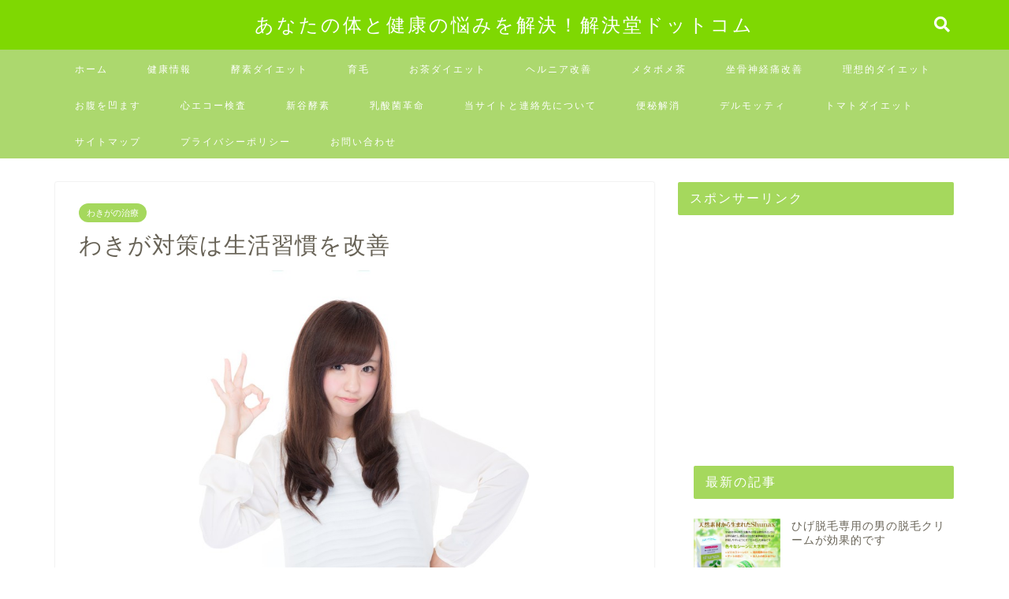

--- FILE ---
content_type: text/html; charset=UTF-8
request_url: https://kaiketsudo.com/entry148.html
body_size: 15471
content:
<!DOCTYPE html>
<html lang="ja">
<head prefix="og: http://ogp.me/ns# fb: http://ogp.me/ns/fb# article: http://ogp.me/ns/article#">
<meta charset="utf-8">
<meta http-equiv="X-UA-Compatible" content="IE=edge">
<meta name="viewport" content="width=device-width, initial-scale=1">
<!-- ここからOGP -->
<meta property="og:type" content="blog">
<meta property="og:description" content="わきがの原因はアポクリン腺やエクリン腺から分泌される汗と皮脂腺から分泌された脂肪分などが混ざり、それが皮膚の細"> 
<meta property="og:title" content="わきが対策は生活習慣を改善｜あなたの体と健康の悩みを解決！解決堂ドットコム"> 
<meta property="og:url" content="https://kaiketsudo.com/entry148.html"> 
<meta property="og:image" content="https://kaiketsudo.com/wp-content/uploads/2012/08/17.jpg">
<meta property="og:site_name" content="あなたの体と健康の悩みを解決！解決堂ドットコム">
<meta property="fb:admins" content="">
<meta name="twitter:card" content="summary">
<!-- ここまでOGP --> 
<title>わきが対策は生活習慣を改善｜あなたの体と健康の悩みを解決！解決堂ドットコム</title>
<meta name="description" itemprop="description" content="わきがの原因はアポクリン腺やエクリン腺から分泌される汗と皮脂腺から分泌された脂肪分などが混ざり、それが皮膚の細" >
<link rel="shortcut icon" href="https://kaiketsudo.com/wp-content/themes/jin/favicon.ico">
<link rel='dns-prefetch' href='//ajax.googleapis.com' />
<link rel='dns-prefetch' href='//cdnjs.cloudflare.com' />
<link rel='dns-prefetch' href='//use.fontawesome.com' />
<link rel='dns-prefetch' href='//s.w.org' />
<link rel="alternate" type="application/rss+xml" title="あなたの体と健康の悩みを解決！解決堂ドットコム &raquo; フィード" href="https://kaiketsudo.com/feed" />
<link rel="alternate" type="application/rss+xml" title="あなたの体と健康の悩みを解決！解決堂ドットコム &raquo; コメントフィード" href="https://kaiketsudo.com/comments/feed" />
		<script type="text/javascript">
			window._wpemojiSettings = {"baseUrl":"https:\/\/s.w.org\/images\/core\/emoji\/11\/72x72\/","ext":".png","svgUrl":"https:\/\/s.w.org\/images\/core\/emoji\/11\/svg\/","svgExt":".svg","source":{"concatemoji":"https:\/\/kaiketsudo.com\/wp-includes\/js\/wp-emoji-release.min.js?ver=4.9.26"}};
			!function(e,a,t){var n,r,o,i=a.createElement("canvas"),p=i.getContext&&i.getContext("2d");function s(e,t){var a=String.fromCharCode;p.clearRect(0,0,i.width,i.height),p.fillText(a.apply(this,e),0,0);e=i.toDataURL();return p.clearRect(0,0,i.width,i.height),p.fillText(a.apply(this,t),0,0),e===i.toDataURL()}function c(e){var t=a.createElement("script");t.src=e,t.defer=t.type="text/javascript",a.getElementsByTagName("head")[0].appendChild(t)}for(o=Array("flag","emoji"),t.supports={everything:!0,everythingExceptFlag:!0},r=0;r<o.length;r++)t.supports[o[r]]=function(e){if(!p||!p.fillText)return!1;switch(p.textBaseline="top",p.font="600 32px Arial",e){case"flag":return s([55356,56826,55356,56819],[55356,56826,8203,55356,56819])?!1:!s([55356,57332,56128,56423,56128,56418,56128,56421,56128,56430,56128,56423,56128,56447],[55356,57332,8203,56128,56423,8203,56128,56418,8203,56128,56421,8203,56128,56430,8203,56128,56423,8203,56128,56447]);case"emoji":return!s([55358,56760,9792,65039],[55358,56760,8203,9792,65039])}return!1}(o[r]),t.supports.everything=t.supports.everything&&t.supports[o[r]],"flag"!==o[r]&&(t.supports.everythingExceptFlag=t.supports.everythingExceptFlag&&t.supports[o[r]]);t.supports.everythingExceptFlag=t.supports.everythingExceptFlag&&!t.supports.flag,t.DOMReady=!1,t.readyCallback=function(){t.DOMReady=!0},t.supports.everything||(n=function(){t.readyCallback()},a.addEventListener?(a.addEventListener("DOMContentLoaded",n,!1),e.addEventListener("load",n,!1)):(e.attachEvent("onload",n),a.attachEvent("onreadystatechange",function(){"complete"===a.readyState&&t.readyCallback()})),(n=t.source||{}).concatemoji?c(n.concatemoji):n.wpemoji&&n.twemoji&&(c(n.twemoji),c(n.wpemoji)))}(window,document,window._wpemojiSettings);
		</script>
		<style type="text/css">
img.wp-smiley,
img.emoji {
	display: inline !important;
	border: none !important;
	box-shadow: none !important;
	height: 1em !important;
	width: 1em !important;
	margin: 0 .07em !important;
	vertical-align: -0.1em !important;
	background: none !important;
	padding: 0 !important;
}
</style>
<link rel='stylesheet' id='contact-form-7-css'  href='https://kaiketsudo.com/wp-content/plugins/contact-form-7/includes/css/styles.css?ver=3.9.1' type='text/css' media='all' />
<link rel='stylesheet' id='theme-style-css'  href='https://kaiketsudo.com/wp-content/themes/jin/style.css?ver=4.9.26' type='text/css' media='all' />
<link rel='stylesheet' id='fontawesome-style-css'  href='https://use.fontawesome.com/releases/v5.0.1/css/all.css?ver=4.9.26' type='text/css' media='all' />
<link rel='stylesheet' id='swiper-style-css'  href='https://cdnjs.cloudflare.com/ajax/libs/Swiper/4.0.7/css/swiper.min.css?ver=4.9.26' type='text/css' media='all' />
<link rel='https://api.w.org/' href='https://kaiketsudo.com/wp-json/' />
<link rel="canonical" href="https://kaiketsudo.com/entry148.html" />
<link rel='shortlink' href='https://kaiketsudo.com/?p=515' />
<link rel="alternate" type="application/json+oembed" href="https://kaiketsudo.com/wp-json/oembed/1.0/embed?url=https%3A%2F%2Fkaiketsudo.com%2Fentry148.html" />
<link rel="alternate" type="text/xml+oembed" href="https://kaiketsudo.com/wp-json/oembed/1.0/embed?url=https%3A%2F%2Fkaiketsudo.com%2Fentry148.html&#038;format=xml" />
	<style type="text/css">
		#wrapper{
						background-color: #ffffff;
						background-image: url();
		}
		.related-entry-headline-text span:before,
		#comment-title span:before,
		#reply-title span:before{
			background-color: #a5d85d;
			border-color: #a5d85d!important;
		}
		footer,
		#breadcrumb:after,
		#page-top a{	
			background-color: #727272;
		}
		.footer-inner a,
		#copyright,
		#copyright-center{
			border-color: #fff!important;
			color: #fff!important;
		}
		#footer-widget-area
		{
			border-color: #fff!important;
		}
		.page-top-footer a{
			color: #727272!important;
		}
				#breadcrumb ul li,
		#breadcrumb ul li a{
			color: #727272!important;
		}
		
		body,
		a,
		a:link,
		a:visited{
			color: #686357;
		}
		a:hover{
			color: #ff7e28;
		}
				.widget_nav_menu ul > li > a:before,
		.widget_categories ul > li > a:before,
		.widget_archive form:after,
		.widget_categories form:after,
		.widget_nav_menu ul > li > ul.sub-menu > li > a:before,
		.widget_categories ul > li > .children > li > a:before,
		.widget_nav_menu ul > li > ul.sub-menu > li > ul.sub-menu li > a:before,
		.widget_categories ul > li > .children > li > .children li > a:before{
			color: #a5d85d;
		}
		footer .footer-widget,
		footer .footer-widget a,
		footer .footer-widget ul li,
		.footer-widget.widget_nav_menu ul > li > a:before,
		.footer-widget.widget_categories ul > li > a:before{
			color: #fff!important;
			border-color: #fff!important;
		}
		footer .footer-widget .widgettitle{
			color: #fff!important;
			border-color: #ff7e28!important;
		}
		footer .widget_nav_menu ul .children .children li a:before,
		footer .widget_categories ul .children .children li a:before{
			background-color: #fff!important;
		}
		#drawernav a:hover,
		.post-list-title,
		#prev-next p,
		#toc_container .toc_list li a{
			color: #686357!important;
		}
		#header-box{
			background-color: #7fd802;
		}
		.pickup-contents:before{
			background-color: #7fd802!important;
		}
		.main-image-text{
			color: #686357;
		}
		.main-image-text-sub{
			color: #686357;
		}
		
						#site-info{
			padding-top: 15px!important;
			padding-bottom: 15px!important;
		}
				
		#site-info span a{
			color: #ffffff!important;
		}
		
				#headmenu .headsns .line a svg{
			fill: #ffffff!important;
		}
		#headmenu .headsns a,
		#headmenu{
			color: #ffffff!important;
			border-color:#ffffff!important;
		}
						.profile-follow .line-sns a svg{
			fill: #a5d85d!important;
		}
		.profile-follow .line-sns a:hover svg{
			fill: #ff7e28!important;
		}
		.profile-follow a{
			color: #a5d85d!important;
			border-color:#a5d85d!important;
		}
		.profile-follow a:hover,
		#headmenu .headsns a:hover{
			color:#ff7e28!important;
			border-color:#ff7e28!important;
		}
				.search-box:hover{
			color:#ff7e28!important;
			border-color:#ff7e28!important;
		}
				#header #headmenu .headsns .line a:hover svg{
			fill:#ff7e28!important;
		}
		.cps-icon-bar,
		#navtoggle:checked + .sp-menu-open .cps-icon-bar{
			background-color: #ffffff;
		}
		#nav-container{
			background-color: #acd86e;
		}
		#drawernav ul.menu-box > li > a,
		#drawernav2 ul.menu-box > li > a,
		#drawernav3 ul.menu-box > li > a,
		#drawernav4 ul.menu-box > li > a,
		#drawernav5 ul.menu-box > li > a,
		#drawernav ul.menu-box > li.menu-item-has-children:after,
		#drawernav2 ul.menu-box > li.menu-item-has-children:after,
		#drawernav3 ul.menu-box > li.menu-item-has-children:after,
		#drawernav4 ul.menu-box > li.menu-item-has-children:after,
		#drawernav5 ul.menu-box > li.menu-item-has-children:after{
			color: #ffffff!important;
		}
		#drawernav ul.menu-box li a,
		#drawernav2 ul.menu-box li a,
		#drawernav3 ul.menu-box li a,
		#drawernav4 ul.menu-box li a,
		#drawernav5 ul.menu-box li a{
			font-size: 12px!important;
		}
		#drawernav3 ul.menu-box > li{
			color: #686357!important;
		}
		#drawernav4 .menu-box > .menu-item > a:after,
		#drawernav3 .menu-box > .menu-item > a:after,
		#drawernav .menu-box > .menu-item > a:after{
			background-color: #ffffff!important;
		}
		#drawernav2 .menu-box > .menu-item:hover,
		#drawernav5 .menu-box > .menu-item:hover{
			border-top-color: #a5d85d!important;
		}
						@media (min-width: 768px) {
			.post-list-mag .post-list-item:not(:nth-child(2n)){
				margin-right: 2.6%;
			}
		}
				@media (min-width: 768px) {
			#tab-1:checked ~ .tabBtn-mag li [for="tab-1"]:after,
			#tab-2:checked ~ .tabBtn-mag li [for="tab-2"]:after,
			#tab-3:checked ~ .tabBtn-mag li [for="tab-3"]:after,
			#tab-4:checked ~ .tabBtn-mag li [for="tab-4"]:after{
				border-top-color: #a5d85d!important;
			}
			.tabBtn-mag label{
				border-bottom-color: #a5d85d!important;
			}
		}
		#tab-1:checked ~ .tabBtn-mag li [for="tab-1"],
		#tab-2:checked ~ .tabBtn-mag li [for="tab-2"],
		#tab-3:checked ~ .tabBtn-mag li [for="tab-3"],
		#tab-4:checked ~ .tabBtn-mag li [for="tab-4"],
		#prev-next a.next:after,
		#prev-next a.prev:after{
			
			background-color: #a5d85d!important;
		}
		
		.swiper-slide .post-list-cat,
		.post-list-mag .post-list-cat,
		.post-list-mag3col .post-list-cat,
		.swiper-pagination-bullet-active,
		.pickup-cat,
		.post-list .post-list-cat,
		.more-cat-button a:hover span:before,
		#breadcrumb .bcHome a:hover span:before,
		.pop-num{
			background-color: #ff7e28!important;
		}
		.sidebar-btn a,
		.profile-sns-menu{
			background-color: #ff7e28!important;
		}
		.sp-sns-menu a,
		.pickup-contents-box a:hover .pickup-title{
			border-color: #a5d85d!important;
			color: #a5d85d!important;
		}
				.pro-line svg{
			fill: #a5d85d!important;
		}
		.cps-post-cat a,
		.meta-cat,
		.popular-cat{
			background-color: #a5d85d!important;
			border-color: #a5d85d!important;
		}
		.tagicon,
		.tag-box a,
		#toc_container .toc_list > li,
		#toc_container .toc_title{
			color: #a5d85d!important;
		}
		.tag-box a,
		#toc_container:before{
			border-color: #a5d85d!important;
		}
		.cps-post-cat a:hover{
			color: #ff7e28!important;
		}
		.pagination li:not([class*="current"]) a:hover,
		.widget_tag_cloud a:hover{
			background-color: #a5d85d!important;
		}
		.nextpage a:hover span {
			color: #a5d85d!important;
			border-color: #a5d85d!important;
		}
		.cta-content:before{
			background-color: #ffffff!important;
		}
		.cta-text,
		.info-title{
			color: #686357!important;
		}
		#footer-widget-area.footer_style1 .widgettitle{
			border-color: #ff7e28!important;
		}
		.sidebar_style1 .widgettitle,
		.sidebar_style5 .widgettitle{
			border-color: #a5d85d!important;
		}
		.sidebar_style2 .widgettitle,
		.sidebar_style4 .widgettitle{
			background-color: #a5d85d!important;
		}
		
		.tn-logo-size{
			font-size: 180%!important;
		}
		.tn-logo-size img{
			width: 180%!important;
		}
		.sp-logo-size{
			font-size: 120%!important;
		}
		.sp-logo-size img{
			width: 120%!important;
		}
				.cps-post-main ul > li:before,
		.cps-post-main ol > li:before{
			background-color: #ff7e28!important;
		}
		.profile-card .profile-title{
			background-color: #a5d85d!important;
		}
		.profile-card{
			border-color: #a5d85d!important;
		}
		.cps-post-main a{
			color:#ff7e28;
		}
		.cps-post-main .marker{
			background: -webkit-linear-gradient( transparent 60%, #ffe8ce 0% ) ;
			background: linear-gradient( transparent 60%, #ffe8ce 0% ) ;
		}
		.cps-post-main .marker2{
			background: -webkit-linear-gradient( transparent 60%, #d9f4ab 0% ) ;
			background: linear-gradient( transparent 60%, #d9f4ab 0% ) ;
		}
		
		
		.simple-box1{
			border-color:#ef9b9b!important;
		}
		.simple-box2{
			border-color:#f2bf7d!important;
		}
		.simple-box3{
			border-color:#b5e28a!important;
		}
		.simple-box4{
			border-color:#7badd8!important;
		}
		.simple-box4:before{
			background-color: #7badd8;
		}
		.simple-box5{
			border-color:#e896c7!important;
		}
		.simple-box5:before{
			background-color: #e896c7;
		}
		.simple-box6{
			background-color:#fffdef!important;
		}
		.simple-box7{
			border-color:#def1f9!important;
		}
		.simple-box7:before{
			background-color:#def1f9!important;
		}
		.simple-box8{
			border-color:#96ddc1!important;
		}
		.simple-box8:before{
			background-color:#96ddc1!important;
		}
		.simple-box9:before{
			background-color:#e1c0e8!important;
		}
		.simple-box9:after{
			border-color:#e1c0e8 #e1c0e8 #fff #fff!important;
		}
		
		.kaisetsu-box1:before,
		.kaisetsu-box1-title{
			background-color:#ffb49e!important;
		}
		.kaisetsu-box2{
			border-color:#89c2f4!important;
		}
		.kaisetsu-box2-title{
			background-color:#89c2f4!important;
		}
		.kaisetsu-box4{
			border-color:#ea91a9!important;
		}
		.kaisetsu-box4-title{
			background-color:#ea91a9!important;
		}
		.kaisetsu-box5:before{
			background-color:#57b3ba!important;
		}
		.kaisetsu-box5-title{
			background-color:#57b3ba!important;
		}
		
		.concept-box1{
			border-color:#85db8f!important;
		}
		.concept-box1:after{
			background-color:#85db8f!important;
		}
		.concept-box1:before{
			content:"ポイント"!important;
			color:#85db8f!important;
		}
		.concept-box2{
			border-color:#f7cf6a!important;
		}
		.concept-box2:after{
			background-color:#f7cf6a!important;
		}
		.concept-box2:before{
			content:"注意点"!important;
			color:#f7cf6a!important;
		}
		.concept-box3{
			border-color:#86cee8!important;
		}
		.concept-box3:after{
			background-color:#86cee8!important;
		}
		.concept-box3:before{
			content:"良い例"!important;
			color:#86cee8!important;
		}
		.concept-box4{
			border-color:#ed8989!important;
		}
		.concept-box4:after{
			background-color:#ed8989!important;
		}
		.concept-box4:before{
			content:"悪い例"!important;
			color:#ed8989!important;
		}
		.concept-box5{
			border-color:#9e9e9e!important;
		}
		.concept-box5:after{
			background-color:#9e9e9e!important;
		}
		.concept-box5:before{
			content:"参考"!important;
			color:#9e9e9e!important;
		}
		.concept-box6{
			border-color:#8eaced!important;
		}
		.concept-box6:after{
			background-color:#8eaced!important;
		}
		.concept-box6:before{
			content:"メモ"!important;
			color:#8eaced!important;
		}
		
		.innerlink-box1,
		.blog-card{
			border-color:#ff7e28!important;
		}
		.innerlink-box1-title{
			background-color:#ff7e28!important;
			border-color:#ff7e28!important;
		}
		.innerlink-box1:before,
		.blog-card-hl-box{
			background-color:#ff7e28!important;
		}
		
		.color-button01 a,
		.color-button01 a:hover,
		.color-button01:before{
			background-color: #a5d85d!important;
		}
		.top-image-btn-color a,
		.top-image-btn-color a:hover,
		.top-image-btn-color:before{
			background-color: #ffcd44!important;
		}
		.color-button02 a,
		.color-button02 a:hover,
		.color-button02:before{
			background-color: #ff7e28!important;
		}
		
		.color-button01-big a,
		.color-button01-big a:hover,
		.color-button01-big:before{
			background-color: #ff7e28!important;
		}
		.color-button01-big a,
		.color-button01-big:before{
			border-radius: 5px!important;
		}
		.color-button01-big a{
			padding-top: 20px!important;
			padding-bottom: 20px!important;
		}
		
		.color-button02-big a,
		.color-button02-big a:hover,
		.color-button02-big:before{
			background-color: #c0ea85!important;
		}
		.color-button02-big a,
		.color-button02-big:before{
			border-radius: 40px!important;
		}
		.color-button02-big a{
			padding-top: 20px!important;
			padding-bottom: 20px!important;
		}
				.color-button01-big{
			width: 75%!important;
		}
		.color-button02-big{
			width: 75%!important;
		}
				
		
					.top-image-btn-color:before,
			.color-button01:before,
			.color-button02:before,
			.color-button01-big:before,
			.color-button02-big:before{
				bottom: -1px;
				left: -1px;
				width: 100%;
				height: 100%;
				border-radius: 6px;
				box-shadow: 0px 1px 5px 0px rgba(0, 0, 0, 0.25);
				-webkit-transition: all .4s;
				transition: all .4s;
			}
			.top-image-btn-color a:hover,
			.color-button01 a:hover,
			.color-button02 a:hover,
			.color-button01-big a:hover,
			.color-button02-big a:hover{
				-webkit-transform: translateY(2px);
				transform: translateY(2px);
				-webkit-filter: brightness(0.95);
				 filter: brightness(0.95);
			}
			.top-image-btn-color:hover:before,
			.color-button01:hover:before,
			.color-button02:hover:before,
			.color-button01-big:hover:before,
			.color-button02-big:hover:before{
				-webkit-transform: translateY(2px);
				transform: translateY(2px);
				box-shadow: none!important;
			}
				
		.h2-style01 h2,
		.h2-style02 h2:before,
		.h2-style03 h2,
		.h2-style04 h2:before,
		.h2-style05 h2,
		.h2-style07 h2:before,
		.h2-style07 h2:after,
		.h3-style03 h3:before,
		.h3-style02 h3:before,
		.h3-style05 h3:before,
		.h2-style08 h2:after,
		.h3-style02 h3:after,
		.h4-style02 h4:before{
			background-color: #a5d85d!important;
		}
		.h3-style01 h3,
		.h3-style04 h3,
		.h3-style05 h3,
		.h4-style01 h4,
		.h2-style02 h2,
		.h2-style08 h2,
		.h2-style08 h2:before,
		.h4-style03 h4{
			border-color: #a5d85d!important;
		}
		.h2-style05 h2:before{
			border-top-color: #a5d85d!important;
		}
		.h2-style06 h2:before,
		.sidebar_style3 .widgettitle:after{
			background-image: linear-gradient(
				-45deg,
				transparent 25%,
				#a5d85d 25%,
				#a5d85d 50%,
				transparent 50%,
				transparent 75%,
				#a5d85d 75%,
				#a5d85d			);
		}
				
		@media all and (-ms-high-contrast:none){
			*::-ms-backdrop, .color-button01:before,
			.color-button02:before,
			.color-button01-big:before,
			.color-button02-big:before{
				background-color: #595857!important;
			}
		}
		
	</style>
		<style type="text/css" id="wp-custom-css">
			.proflink a{
	display:block;
	text-align:center;
	padding:7px 10px;
	background:#aaa;/*カラーは変更*/
	width:50%;
	margin:0 auto;
	margin-top:20px;
	border-radius:20px;
	border:3px double #fff;
	font-size:0.65rem;
	color:#fff;
}
.proflink a:hover{
		opacity:0.75;
}
		</style>
	    
<!-- Global site tag (gtag.js) - Google Analytics -->
<script async src="https://www.googletagmanager.com/gtag/js?id=UA-53779434-1"></script>
<script>
  window.dataLayer = window.dataLayer || [];
  function gtag(){dataLayer.push(arguments);}
  gtag('js', new Date());

  gtag('config', 'UA-53779434-1');
</script>
</head>
<body class="post-template-default single single-post postid-515 single-format-standard" id="nofont-style">
<div id="wrapper">

		
	
	<!--ヘッダー-->
	
			<div id="header-box" class="tn_on header-box animate-off">
	<div id="header" class="header-type2 header animate-off">
		
		<div id="site-info" class="ef">
												<span class="tn-logo-size"><a href='https://kaiketsudo.com/' title='あなたの体と健康の悩みを解決！解決堂ドットコム' rel='home'>あなたの体と健康の悩みを解決！解決堂ドットコム</a></span>
									</div>

	
				<div id="headmenu">
			<span class="headsns tn_sns_off">
									<span class="twitter"><a href="#"><i class="fab fa-twitter fa-lg" aria-hidden="true"></i></a></span>
													<span class="facebook">
					<a href="#"><i class="fab fa-facebook-f fa-lg" aria-hidden="true"></i></a>
					</span>
													
									<span class="line">
						<a href="#" target="_blank"><svg version="1.1" xmlns="http://www.w3.org/2000/svg" xmlns:xlink="http://www.w3.org/1999/xlink" x="0px"
	 y="0px" viewBox="0 0 122.4 47.2" style="enable-background:new 0 0 122.4 47.2;" xml:space="preserve">
<path d="M77.4,28.4c0.1-5,0.2-9,0.2-13.1c0-3.2-0.1-6.3,0-9.5c0.1-3.1,1.6-4.6,4-4.6c2.2,0,4.2,1.9,4.6,4.5c0.1,0.8,0,1.7,0,2.5
	c0,10.3,0,20.6,0,31c0,0.7,0,1.3,0,2c-0.1,2.2-1.1,3.8-3.3,4.5c-2.2,0.7-4-0.1-5.3-1.9c-3.1-4.1-6.1-8.3-9.1-12.5
	c-2.8-3.8-5.7-7.7-9.1-12.2c-0.5,1.9-1,2.9-1,3.9c-0.1,5.3,0,10.7,0,16c0,1.2,0.1,2.4-0.1,3.5c-0.4,2.2-2,3.5-4.2,3.4
	c-2.1-0.1-3.9-1.4-4.2-3.5c-0.2-1-0.1-2-0.1-3c0-10.5,0-21,0-31.5c0-0.5,0-1,0-1.5c-0.1-2.5,1.2-4.2,3.4-5c2.2-0.9,3.9,0.5,5.2,2.1
	c2.5,3.1,4.7,6.4,7.1,9.6c3.1,4.3,6.2,8.6,9.4,12.9C75.4,26.7,76.1,27.2,77.4,28.4z"/>
<path d="M102.3,9.7c0,3.7,0,6.3,0,9.5c3.9,0,7.7-0.1,11.5,0c1.4,0,3,0.3,4.2,0.9c1.7,0.9,2.8,2.4,2.1,4.5c-0.6,1.9-1.8,3.1-4,3.1
	c-2.5,0-5,0-7.5,0c-1.8,0-3.6,0-6,0c-0.2,3.2-0.3,6.1-0.5,9.5c4.2,0,8.2-0.1,12.1,0.1c1.5,0.1,3.4,0.6,4.5,1.5
	c0.9,0.8,1.5,2.6,1.4,3.9c-0.1,1.7-1.6,3-3.4,3.1c-6.3,0.1-12.6,0.2-18.9,0c-3.3-0.1-4-1.1-4.1-4.5c-0.1-11.8-0.1-23.6,0-35.5
	c0-3.6,1.2-4.7,4.9-4.7c5.5-0.1,11-0.1,16.5,0c2.9,0,5.2,2.1,5.2,4.3c0,2.2-2.3,4.2-5.3,4.2C111,9.8,106.8,9.7,102.3,9.7z"/>
<path d="M10.3,37.4c1.5,0,2.6,0,3.7,0c3.5,0.1,7,0.1,10.4,0.5c2.7,0.3,4,2,3.9,4.3c-0.1,2-1.6,3.5-4,3.6C18.1,46,12,46,5.8,45.9
	c-2.8-0.1-4.1-1.6-4.1-4.6c-0.1-11.8-0.1-23.6,0-35.4c0-2.8,1.8-4.6,4.1-4.7c2.2,0,4.3,2,4.5,4.5c0.2,3,0.1,6,0.1,9
	C10.4,22,10.3,29.3,10.3,37.4z"/>
<path d="M33.7,23.4c0-5.7-0.1-11.3,0-17c0-3.5,1.8-5.4,4.5-5.3c2.2,0.1,4.1,2.4,4.1,5.4c0.1,11.5,0.1,23,0,34.4
	c0,3.3-1.6,4.9-4.3,4.8c-2.7,0-4.2-1.6-4.2-5C33.7,35.1,33.8,29.3,33.7,23.4C33.8,23.4,33.8,23.4,33.7,23.4z"/>
</svg>
</a>
					</span>
				
			</span>
			<span class="headsearch tn_search_on">
				<form class="search-box" role="search" method="get" id="searchform" action="https://kaiketsudo.com/">
	<input type="search" placeholder="キーワードを入力してEnter" class="text search-text" value="" name="s" id="s">
	<input type="submit" id="searchsubmit" value="&#xf002;">
</form>
			</span>
		</div>
		

	</div>
</div>

<div id="scroll-content">
	
	<!--グローバルナビゲーション layout1-->
				<div id="nav-container">
			<div id="drawernav" class="ef">
				<nav class="fixed-content"><ul class="menu-box"><li class="menu-item menu-item-type-custom menu-item-object-custom menu-item-home menu-item-227"><a href="http://kaiketsudo.com/">ホーム</a></li>
<li class="menu-item menu-item-type-taxonomy menu-item-object-category menu-item-10"><a href="https://kaiketsudo.com/entrycategory/health">健康情報</a></li>
<li class="menu-item menu-item-type-post_type menu-item-object-page menu-item-1014"><a href="https://kaiketsudo.com/top-5">酵素ダイエット</a></li>
<li class="menu-item menu-item-type-taxonomy menu-item-object-category menu-item-77"><a href="https://kaiketsudo.com/entrycategory/ikumou">育毛</a></li>
<li class="menu-item menu-item-type-taxonomy menu-item-object-category menu-item-881"><a href="https://kaiketsudo.com/entrycategory/ohca">お茶ダイエット</a></li>
<li class="menu-item menu-item-type-taxonomy menu-item-object-category menu-item-201"><a href="https://kaiketsudo.com/entrycategory/hernia">ヘルニア改善</a></li>
<li class="menu-item menu-item-type-post_type menu-item-object-page menu-item-1015"><a href="https://kaiketsudo.com/metabomecha">メタボメ茶</a></li>
<li class="menu-item menu-item-type-taxonomy menu-item-object-category menu-item-350"><a href="https://kaiketsudo.com/entrycategory/zakotu-tiryou">坐骨神経痛改善</a></li>
<li class="menu-item menu-item-type-taxonomy menu-item-object-category menu-item-882"><a href="https://kaiketsudo.com/entrycategory/risoteki">理想的ダイエット</a></li>
<li class="menu-item menu-item-type-taxonomy menu-item-object-category menu-item-883"><a href="https://kaiketsudo.com/entrycategory/onakadiet">お腹を凹ます</a></li>
<li class="menu-item menu-item-type-taxonomy menu-item-object-category menu-item-84"><a href="https://kaiketsudo.com/entrycategory/shinecho">心エコー検査</a></li>
<li class="menu-item menu-item-type-post_type menu-item-object-page menu-item-622"><a href="https://kaiketsudo.com/shinya">新谷酵素</a></li>
<li class="menu-item menu-item-type-post_type menu-item-object-page menu-item-623"><a href="https://kaiketsudo.com/nyusankin">乳酸菌革命</a></li>
<li class="menu-item menu-item-type-post_type menu-item-object-page menu-item-1016"><a href="https://kaiketsudo.com/info">当サイトと連絡先について</a></li>
<li class="menu-item menu-item-type-post_type menu-item-object-page menu-item-624"><a href="https://kaiketsudo.com/top">便秘解消</a></li>
<li class="menu-item menu-item-type-post_type menu-item-object-page menu-item-621"><a href="https://kaiketsudo.com/deltea">デルモッティ</a></li>
<li class="menu-item menu-item-type-post_type menu-item-object-page menu-item-1019"><a href="https://kaiketsudo.com/tomami">トマトダイエット</a></li>
<li class="menu-item menu-item-type-post_type menu-item-object-page menu-item-209"><a href="https://kaiketsudo.com/sitemap">サイトマップ</a></li>
<li class="menu-item menu-item-type-post_type menu-item-object-page menu-item-1017"><a href="https://kaiketsudo.com/policy-3">プライバシーポリシー</a></li>
<li class="menu-item menu-item-type-post_type menu-item-object-page menu-item-47"><a href="https://kaiketsudo.com/form">お問い合わせ</a></li>
</ul></nav>			</div>
		</div>
				<!--グローバルナビゲーション layout1-->
			
	<!--ヘッダー-->

	<div class="clearfix"></div>

										
	<div id="contents">
		<div id="overlay"></div>
		<!--メインコンテンツ-->
			<main id="main-contents" class="main-contents article_style1 animate-off" itemprop="mainContentOfPage">
				<section class="cps-post-box hentry">
																	<article class="cps-post">
							<header class="cps-post-header">
																<span class="cps-post-cat category-wakiga" itemprop="keywords"><a href="https://kaiketsudo.com/entrycategory/wakiga" style="background-color:!important;">わきがの治療</a></span>
																<h1 class="cps-post-title entry-title" itemprop="headline">わきが対策は生活習慣を改善</h1>
								<div class="cps-post-meta vcard">
									<span class="writer fn" itemprop="author" itemscope itemtype="http://schema.org/Person"><span itemprop="name">azbooks</span></span>
									<span class="cps-post-date-box">
											<div style="display: none;">
		<span class="cps-post-date"><i class="far fa-clock" aria-hidden="true"></i>&nbsp;<time class="entry-date date published" datetime="2012-06-23T05:49:07+00:00">23/06/2012</time></span>
		<time class="entry-date date updated" datetime="2016-12-26T09:59:07+00:00"><span class="cps-post-date"><i class="fas fa-sync-alt" aria-hidden="true"></i>&nbsp;2016.12.26</span></time>
	</div>
									</span>
								</div>
								
							</header>
															<div class="cps-post-thumb" itemscope itemtype="http://schema.org/ImageObject">
									<img src="https://kaiketsudo.com/wp-content/uploads/2012/08/17.jpg" class="attachment-large_size size-large_size wp-post-image" alt="" srcset="https://kaiketsudo.com/wp-content/uploads/2012/08/17.jpg 1000w, https://kaiketsudo.com/wp-content/uploads/2012/08/17-300x200.jpg 300w, https://kaiketsudo.com/wp-content/uploads/2012/08/17-768x512.jpg 768w" sizes="(max-width: 1000px) 100vw, 1000px" />								</div>
																						<div class="share-top">
	<div class="sns-top">
		<ol>
			<!--ツイートボタン-->
							<li class="twitter"><a href="http://twitter.com/intent/tweet?url=https%3A%2F%2Fkaiketsudo.com%2Fentry148.html&text=%E3%82%8F%E3%81%8D%E3%81%8C%E5%AF%BE%E7%AD%96%E3%81%AF%E7%94%9F%E6%B4%BB%E7%BF%92%E6%85%A3%E3%82%92%E6%94%B9%E5%96%84&tw_p=tweetbutton"><i class="fab fa-twitter"></i></a>
				</li>
						<!--Facebookボタン-->
							<li class="facebook">
				<a href="http://www.facebook.com/sharer.php?src=bm&u=https%3A%2F%2Fkaiketsudo.com%2Fentry148.html&t=%E3%82%8F%E3%81%8D%E3%81%8C%E5%AF%BE%E7%AD%96%E3%81%AF%E7%94%9F%E6%B4%BB%E7%BF%92%E6%85%A3%E3%82%92%E6%94%B9%E5%96%84" onclick="javascript:window.open(this.href, '', 'menubar=no,toolbar=no,resizable=yes,scrollbars=yes,height=300,width=600');return false;"><i class="fab fa-facebook-f" aria-hidden="true"></i></a>
				</li>
						<!--はてブボタン-->
							<li class="hatebu">
				<a href="http://b.hatena.ne.jp/add?mode=confirm&url=https%3A%2F%2Fkaiketsudo.com%2Fentry148.html" onclick="javascript:window.open(this.href, '', 'menubar=no,toolbar=no,resizable=yes,scrollbars=yes,height=400,width=510');return false;" ><i class="font-hatena"></i></a>
				</li>
						<!--Poketボタン-->
							<li class="pocket">
				<a href="http://getpocket.com/edit?url=https%3A%2F%2Fkaiketsudo.com%2Fentry148.html&title=%E3%82%8F%E3%81%8D%E3%81%8C%E5%AF%BE%E7%AD%96%E3%81%AF%E7%94%9F%E6%B4%BB%E7%BF%92%E6%85%A3%E3%82%92%E6%94%B9%E5%96%84"><i class="fab fa-get-pocket" aria-hidden="true"></i></a>
				</li>
							<li class="line">
				<a href="http://line.me/R/msg/text/?https%3A%2F%2Fkaiketsudo.com%2Fentry148.html"><svg version="1.1" xmlns="http://www.w3.org/2000/svg" xmlns:xlink="http://www.w3.org/1999/xlink" x="0px"
	 y="0px" viewBox="0 0 122.4 47.2" style="enable-background:new 0 0 122.4 47.2;" xml:space="preserve">
<path d="M77.4,28.4c0.1-5,0.2-9,0.2-13.1c0-3.2-0.1-6.3,0-9.5c0.1-3.1,1.6-4.6,4-4.6c2.2,0,4.2,1.9,4.6,4.5c0.1,0.8,0,1.7,0,2.5
	c0,10.3,0,20.6,0,31c0,0.7,0,1.3,0,2c-0.1,2.2-1.1,3.8-3.3,4.5c-2.2,0.7-4-0.1-5.3-1.9c-3.1-4.1-6.1-8.3-9.1-12.5
	c-2.8-3.8-5.7-7.7-9.1-12.2c-0.5,1.9-1,2.9-1,3.9c-0.1,5.3,0,10.7,0,16c0,1.2,0.1,2.4-0.1,3.5c-0.4,2.2-2,3.5-4.2,3.4
	c-2.1-0.1-3.9-1.4-4.2-3.5c-0.2-1-0.1-2-0.1-3c0-10.5,0-21,0-31.5c0-0.5,0-1,0-1.5c-0.1-2.5,1.2-4.2,3.4-5c2.2-0.9,3.9,0.5,5.2,2.1
	c2.5,3.1,4.7,6.4,7.1,9.6c3.1,4.3,6.2,8.6,9.4,12.9C75.4,26.7,76.1,27.2,77.4,28.4z"/>
<path d="M102.3,9.7c0,3.7,0,6.3,0,9.5c3.9,0,7.7-0.1,11.5,0c1.4,0,3,0.3,4.2,0.9c1.7,0.9,2.8,2.4,2.1,4.5c-0.6,1.9-1.8,3.1-4,3.1
	c-2.5,0-5,0-7.5,0c-1.8,0-3.6,0-6,0c-0.2,3.2-0.3,6.1-0.5,9.5c4.2,0,8.2-0.1,12.1,0.1c1.5,0.1,3.4,0.6,4.5,1.5
	c0.9,0.8,1.5,2.6,1.4,3.9c-0.1,1.7-1.6,3-3.4,3.1c-6.3,0.1-12.6,0.2-18.9,0c-3.3-0.1-4-1.1-4.1-4.5c-0.1-11.8-0.1-23.6,0-35.5
	c0-3.6,1.2-4.7,4.9-4.7c5.5-0.1,11-0.1,16.5,0c2.9,0,5.2,2.1,5.2,4.3c0,2.2-2.3,4.2-5.3,4.2C111,9.8,106.8,9.7,102.3,9.7z"/>
<path d="M10.3,37.4c1.5,0,2.6,0,3.7,0c3.5,0.1,7,0.1,10.4,0.5c2.7,0.3,4,2,3.9,4.3c-0.1,2-1.6,3.5-4,3.6C18.1,46,12,46,5.8,45.9
	c-2.8-0.1-4.1-1.6-4.1-4.6c-0.1-11.8-0.1-23.6,0-35.4c0-2.8,1.8-4.6,4.1-4.7c2.2,0,4.3,2,4.5,4.5c0.2,3,0.1,6,0.1,9
	C10.4,22,10.3,29.3,10.3,37.4z"/>
<path d="M33.7,23.4c0-5.7-0.1-11.3,0-17c0-3.5,1.8-5.4,4.5-5.3c2.2,0.1,4.1,2.4,4.1,5.4c0.1,11.5,0.1,23,0,34.4
	c0,3.3-1.6,4.9-4.3,4.8c-2.7,0-4.2-1.6-4.2-5C33.7,35.1,33.8,29.3,33.7,23.4C33.8,23.4,33.8,23.4,33.7,23.4z"/>
</svg>
</a>
				</li>
		</ol>
	</div>
</div>
<div class="clearfix"></div>
							
							<div class="cps-post-main-box">
								<div class="cps-post-main h2-style01 h3-style04 h4-style01 entry-content m-size m-size-sp" itemprop="articleBody">

									<div class="clearfix"></div>
	
									<p>わきがの原因はアポクリン腺やエクリン腺から分泌される汗と皮脂腺から分泌された脂肪分などが混ざり、それが皮膚の細菌により分解され、わきがのもとになる成分が作られることです。</p>
<p>わきがの原因はその他にもホルモンの働き、食事、わき毛の量などさまざまあります。<br />
わきがの原因のひとつの食事で注意することは肉類を多く取らないようにすることです。</p>
<p>肉類の多い食事をするとアポクリン腺からの分泌物に、においの原因となる脂肪成分が増え、皮脂腺からの皮脂の分泌も多くなるため、雑菌も増えやすくわきがのにおいが強くなる傾向にあります。</p>
<p>この他わきがの原因となる食事は乳製品や刺激性の高い香辛料などはがあります。</p>
<h3>わきが対策したり生活習慣を改善する</h3>
<p>食生活でわきが対策したり生活習慣を改善することでわきが対策をして、ニオイを発生させないでわきが対策をする、軽減させる生活を送ることも大切です。</p>
<p>ふだんのちょっとした習慣でわきが対策をすれば、わきがだからとすぐに手術を考える前に、ニオイをある程度軽減、予防することは可能です。</p>
<p>自分で出来る予防的治療としては、剃毛して制汗外用剤を使って、清潔を心がけることです。<br />
剃毛することで汗の発散を抑えることができます。</p>
<p>また制汗外用剤で汗の分泌を抑えることでの相乗効果も期待できます。</p>
<p>また、清潔にすることで表皮の菌の活動を抑制する事が出来ます。</p>
<h3>わきが治療は食生活の改善から</h3>
<p>わきが治療は食生活の改善でもできます。<br />
わきが消臭はまず身の回りから。</p>
<p>汗をかいたらタオルで拭くというだけでもにおいを抑える効果があります。</p>
<p>それも、雑菌のエサになってしまう脂質・タンパク質を効率よく取り除くためには、乾いたハンカチなどではなく、<br />
濡れたタオルなどで汗をふく方がより効果的です。</p>
<p>後香水を使うのも一つの方法ですが、この香水はあくまでごまかしです、<br />
香水をつけすぎるとわきがにとっては逆効果になり強烈な悪臭を放つ原因になりますのでご注意して下さい。</p>
<p>「自分はワキガかな？」と思ったらなるべく、早い時期に専門医に相談することをオススメします。</p>
									
																		
									
																		
									
									
									<div class="clearfix"></div>
<div class="adarea-box">
										
				<section class="ad-single">
					
					<div class="left-rectangle">
						<div class="sponsor-center">スポンサーリンク</div>
						<script async src="//pagead2.googlesyndication.com/pagead/js/adsbygoogle.js"></script>
<!-- GoogleAdsense300 -->
<ins class="adsbygoogle"
     style="display:inline-block;width:300px;height:250px"
     data-ad-client="ca-pub-7958054001764786"
     data-ad-slot="7655883046"></ins>
<script>
(adsbygoogle = window.adsbygoogle || []).push({});
</script>					</div>
					<div class="right-rectangle">
						<div class="sponsor-center">スポンサーリンク</div>
						<script async src="//pagead2.googlesyndication.com/pagead/js/adsbygoogle.js"></script>
<!-- GoogleAdsense300 -->
<ins class="adsbygoogle"
     style="display:inline-block;width:300px;height:250px"
     data-ad-client="ca-pub-7958054001764786"
     data-ad-slot="7655883046"></ins>
<script>
(adsbygoogle = window.adsbygoogle || []).push({});
</script>					</div>
					<div class="clearfix"></div>
				</section>
						</div>
									
																			<div class="share">
	<div class="sns">
		<ol>
			<!--ツイートボタン-->
							<li class="twitter"><a href="http://twitter.com/intent/tweet?url=https%3A%2F%2Fkaiketsudo.com%2Fentry148.html&text=%E3%82%8F%E3%81%8D%E3%81%8C%E5%AF%BE%E7%AD%96%E3%81%AF%E7%94%9F%E6%B4%BB%E7%BF%92%E6%85%A3%E3%82%92%E6%94%B9%E5%96%84&tw_p=tweetbutton"><i class="fab fa-twitter"></i></a>
				</li>
						<!--Facebookボタン-->
							<li class="facebook">
				<a href="http://www.facebook.com/sharer.php?src=bm&u=https%3A%2F%2Fkaiketsudo.com%2Fentry148.html&t=%E3%82%8F%E3%81%8D%E3%81%8C%E5%AF%BE%E7%AD%96%E3%81%AF%E7%94%9F%E6%B4%BB%E7%BF%92%E6%85%A3%E3%82%92%E6%94%B9%E5%96%84" onclick="javascript:window.open(this.href, '', 'menubar=no,toolbar=no,resizable=yes,scrollbars=yes,height=300,width=600');return false;"><i class="fab fa-facebook-f" aria-hidden="true"></i></a>
				</li>
						<!--はてブボタン-->
							<li class="hatebu">
				<a href="http://b.hatena.ne.jp/add?mode=confirm&url=https%3A%2F%2Fkaiketsudo.com%2Fentry148.html" onclick="javascript:window.open(this.href, '', 'menubar=no,toolbar=no,resizable=yes,scrollbars=yes,height=400,width=510');return false;" ><i class="font-hatena"></i></a>
				</li>
						<!--Poketボタン-->
							<li class="pocket">
				<a href="http://getpocket.com/edit?url=https%3A%2F%2Fkaiketsudo.com%2Fentry148.html&title=%E3%82%8F%E3%81%8D%E3%81%8C%E5%AF%BE%E7%AD%96%E3%81%AF%E7%94%9F%E6%B4%BB%E7%BF%92%E6%85%A3%E3%82%92%E6%94%B9%E5%96%84"><i class="fab fa-get-pocket" aria-hidden="true"></i></a>
				</li>
							<li class="line">
				<a href="http://line.me/R/msg/text/?https%3A%2F%2Fkaiketsudo.com%2Fentry148.html"><svg version="1.1" xmlns="http://www.w3.org/2000/svg" xmlns:xlink="http://www.w3.org/1999/xlink" x="0px"
	 y="0px" viewBox="0 0 122.4 47.2" style="enable-background:new 0 0 122.4 47.2;" xml:space="preserve">
<path d="M77.4,28.4c0.1-5,0.2-9,0.2-13.1c0-3.2-0.1-6.3,0-9.5c0.1-3.1,1.6-4.6,4-4.6c2.2,0,4.2,1.9,4.6,4.5c0.1,0.8,0,1.7,0,2.5
	c0,10.3,0,20.6,0,31c0,0.7,0,1.3,0,2c-0.1,2.2-1.1,3.8-3.3,4.5c-2.2,0.7-4-0.1-5.3-1.9c-3.1-4.1-6.1-8.3-9.1-12.5
	c-2.8-3.8-5.7-7.7-9.1-12.2c-0.5,1.9-1,2.9-1,3.9c-0.1,5.3,0,10.7,0,16c0,1.2,0.1,2.4-0.1,3.5c-0.4,2.2-2,3.5-4.2,3.4
	c-2.1-0.1-3.9-1.4-4.2-3.5c-0.2-1-0.1-2-0.1-3c0-10.5,0-21,0-31.5c0-0.5,0-1,0-1.5c-0.1-2.5,1.2-4.2,3.4-5c2.2-0.9,3.9,0.5,5.2,2.1
	c2.5,3.1,4.7,6.4,7.1,9.6c3.1,4.3,6.2,8.6,9.4,12.9C75.4,26.7,76.1,27.2,77.4,28.4z"/>
<path d="M102.3,9.7c0,3.7,0,6.3,0,9.5c3.9,0,7.7-0.1,11.5,0c1.4,0,3,0.3,4.2,0.9c1.7,0.9,2.8,2.4,2.1,4.5c-0.6,1.9-1.8,3.1-4,3.1
	c-2.5,0-5,0-7.5,0c-1.8,0-3.6,0-6,0c-0.2,3.2-0.3,6.1-0.5,9.5c4.2,0,8.2-0.1,12.1,0.1c1.5,0.1,3.4,0.6,4.5,1.5
	c0.9,0.8,1.5,2.6,1.4,3.9c-0.1,1.7-1.6,3-3.4,3.1c-6.3,0.1-12.6,0.2-18.9,0c-3.3-0.1-4-1.1-4.1-4.5c-0.1-11.8-0.1-23.6,0-35.5
	c0-3.6,1.2-4.7,4.9-4.7c5.5-0.1,11-0.1,16.5,0c2.9,0,5.2,2.1,5.2,4.3c0,2.2-2.3,4.2-5.3,4.2C111,9.8,106.8,9.7,102.3,9.7z"/>
<path d="M10.3,37.4c1.5,0,2.6,0,3.7,0c3.5,0.1,7,0.1,10.4,0.5c2.7,0.3,4,2,3.9,4.3c-0.1,2-1.6,3.5-4,3.6C18.1,46,12,46,5.8,45.9
	c-2.8-0.1-4.1-1.6-4.1-4.6c-0.1-11.8-0.1-23.6,0-35.4c0-2.8,1.8-4.6,4.1-4.7c2.2,0,4.3,2,4.5,4.5c0.2,3,0.1,6,0.1,9
	C10.4,22,10.3,29.3,10.3,37.4z"/>
<path d="M33.7,23.4c0-5.7-0.1-11.3,0-17c0-3.5,1.8-5.4,4.5-5.3c2.2,0.1,4.1,2.4,4.1,5.4c0.1,11.5,0.1,23,0,34.4
	c0,3.3-1.6,4.9-4.3,4.8c-2.7,0-4.2-1.6-4.2-5C33.7,35.1,33.8,29.3,33.7,23.4C33.8,23.4,33.8,23.4,33.7,23.4z"/>
</svg>
</a>
				</li>
		</ol>
	</div>
</div>
<div class="clearfix"></div>
																		
									
															
								</div>
							</div>
						</article>
						
														</section>
				
																
								
<div class="toppost-list-box-simple">
<section class="related-entry-section toppost-list-box-inner">
		<div class="related-entry-headline">
		<div class="related-entry-headline-text ef"><span class="fa-headline"><i class="far fa-folder-open" aria-hidden="true"></i>RELATED POST</span></div>
	</div>
						<div class="post-list-mag3col-slide related-slide">
			<div class="swiper-container2">
				<ul class="swiper-wrapper">
					<li class="swiper-slide">
	<article class="post-list-item" itemscope itemtype="https://schema.org/BlogPosting">
		<a class="post-list-link" rel="bookmark" href="https://kaiketsudo.com/entry141.html" itemprop='mainEntityOfPage'>
			<div class="post-list-inner">
				<div class="post-list-thumb" itemprop="image" itemscope itemtype="https://schema.org/ImageObject">
											<img src="https://kaiketsudo.com/wp-content/uploads/2014/02/h4.jpg" class="attachment-small_size size-small_size wp-post-image" alt="" srcset="https://kaiketsudo.com/wp-content/uploads/2014/02/h4.jpg 900w, https://kaiketsudo.com/wp-content/uploads/2014/02/h4-300x200.jpg 300w" sizes="(max-width: 540px) 100vw, 540px" />						<meta itemprop="url" content="https://kaiketsudo.com/wp-content/uploads/2014/02/h4.jpg">
						<meta itemprop="width" content="480">
						<meta itemprop="height" content="270">
									</div>
				<div class="post-list-meta vcard">
										<span class="post-list-cat category-wakiga" style="background-color:!important;" itemprop="keywords">わきがの治療</span>
					
					<h2 class="post-list-title entry-title" itemprop="headline">デオラボ デオドラントクリームの口コミと評判</h2>
					
					<span class="writer fn" itemprop="author" itemscope itemtype="http://schema.org/Person"><span itemprop="name">azbooks</span></span>

					<div class="post-list-publisher" itemprop="publisher" itemscope itemtype="https://schema.org/Organization">
						<span itemprop="logo" itemscope itemtype="https://schema.org/ImageObject">
						   <span itemprop="url" content="">
							  <img src="">
						   </span>
						</span>
						<span itemprop="name">あなたの体と健康の悩みを解決！解決堂ドットコム</span>
					</div>
				</div>
			</div>
		</a>
	</article>
</li>					<li class="swiper-slide">
	<article class="post-list-item" itemscope itemtype="https://schema.org/BlogPosting">
		<a class="post-list-link" rel="bookmark" href="https://kaiketsudo.com/entry144.html" itemprop='mainEntityOfPage'>
			<div class="post-list-inner">
				<div class="post-list-thumb" itemprop="image" itemscope itemtype="https://schema.org/ImageObject">
											<img src="https://kaiketsudo.com/wp-content/uploads/2015/03/128.jpg" class="attachment-small_size size-small_size wp-post-image" alt="" srcset="https://kaiketsudo.com/wp-content/uploads/2015/03/128.jpg 1500w, https://kaiketsudo.com/wp-content/uploads/2015/03/128-300x200.jpg 300w, https://kaiketsudo.com/wp-content/uploads/2015/03/128-1024x683.jpg 1024w" sizes="(max-width: 540px) 100vw, 540px" />						<meta itemprop="url" content="https://kaiketsudo.com/wp-content/uploads/2015/03/128.jpg">
						<meta itemprop="width" content="480">
						<meta itemprop="height" content="270">
									</div>
				<div class="post-list-meta vcard">
										<span class="post-list-cat category-wakiga" style="background-color:!important;" itemprop="keywords">わきがの治療</span>
					
					<h2 class="post-list-title entry-title" itemprop="headline">わきがの原因であるアポクリン汗腺を取り除く手術とは？</h2>
					
					<span class="writer fn" itemprop="author" itemscope itemtype="http://schema.org/Person"><span itemprop="name">azbooks</span></span>

					<div class="post-list-publisher" itemprop="publisher" itemscope itemtype="https://schema.org/Organization">
						<span itemprop="logo" itemscope itemtype="https://schema.org/ImageObject">
						   <span itemprop="url" content="">
							  <img src="">
						   </span>
						</span>
						<span itemprop="name">あなたの体と健康の悩みを解決！解決堂ドットコム</span>
					</div>
				</div>
			</div>
		</a>
	</article>
</li>					<li class="swiper-slide">
	<article class="post-list-item" itemscope itemtype="https://schema.org/BlogPosting">
		<a class="post-list-link" rel="bookmark" href="https://kaiketsudo.com/entry150.html" itemprop='mainEntityOfPage'>
			<div class="post-list-inner">
				<div class="post-list-thumb" itemprop="image" itemscope itemtype="https://schema.org/ImageObject">
											<img src="https://kaiketsudo.com/wp-content/uploads/2012/08/15.jpg" class="attachment-small_size size-small_size wp-post-image" alt="" srcset="https://kaiketsudo.com/wp-content/uploads/2012/08/15.jpg 1000w, https://kaiketsudo.com/wp-content/uploads/2012/08/15-300x200.jpg 300w, https://kaiketsudo.com/wp-content/uploads/2012/08/15-768x512.jpg 768w" sizes="(max-width: 540px) 100vw, 540px" />						<meta itemprop="url" content="https://kaiketsudo.com/wp-content/uploads/2012/08/15.jpg">
						<meta itemprop="width" content="480">
						<meta itemprop="height" content="270">
									</div>
				<div class="post-list-meta vcard">
										<span class="post-list-cat category-wakiga" style="background-color:!important;" itemprop="keywords">わきがの治療</span>
					
					<h2 class="post-list-title entry-title" itemprop="headline">わきがを消臭するには汗を抑えることが大事</h2>
					
					<span class="writer fn" itemprop="author" itemscope itemtype="http://schema.org/Person"><span itemprop="name">azbooks</span></span>

					<div class="post-list-publisher" itemprop="publisher" itemscope itemtype="https://schema.org/Organization">
						<span itemprop="logo" itemscope itemtype="https://schema.org/ImageObject">
						   <span itemprop="url" content="">
							  <img src="">
						   </span>
						</span>
						<span itemprop="name">あなたの体と健康の悩みを解決！解決堂ドットコム</span>
					</div>
				</div>
			</div>
		</a>
	</article>
</li>						</ul>
				<div class="swiper-pagination"></div>
				<div class="swiper-button-prev"></div>
				<div class="swiper-button-next"></div>
			</div>
		</div>
			</section>
</div>
<div class="clearfix"></div>
	

									
				
				
					<div id="prev-next" class="clearfix">
		
					<a class="prev" href="https://kaiketsudo.com/entry147.html" title="わきが対策に効果のある食品 わきが消臭方法が食事">
				<div class="metabox">
											<img src="https://kaiketsudo.com/wp-content/uploads/2012/08/18.jpg" class="attachment-cps_thumbnails size-cps_thumbnails wp-post-image" alt="" srcset="https://kaiketsudo.com/wp-content/uploads/2012/08/18.jpg 1000w, https://kaiketsudo.com/wp-content/uploads/2012/08/18-300x200.jpg 300w, https://kaiketsudo.com/wp-content/uploads/2012/08/18-768x512.jpg 768w" sizes="(max-width: 270px) 100vw, 270px" />										
					<p>わきが対策に効果のある食品 わきが消臭方法が食事</p>
				</div>
			</a>
		

					<a class="next" href="https://kaiketsudo.com/entry149.html" title="わきが治療手術以外の方法で治療する方法ってあるの？">
				<div class="metabox">
					<p>わきが治療手術以外の方法で治療する方法ってあるの？</p>

											<img src="https://kaiketsudo.com/wp-content/uploads/2012/08/16.jpg" class="attachment-cps_thumbnails size-cps_thumbnails wp-post-image" alt="" srcset="https://kaiketsudo.com/wp-content/uploads/2012/08/16.jpg 1000w, https://kaiketsudo.com/wp-content/uploads/2012/08/16-300x188.jpg 300w, https://kaiketsudo.com/wp-content/uploads/2012/08/16-768x482.jpg 768w" sizes="(max-width: 287px) 100vw, 287px" />									</div>
			</a>
		
	</div>
	<div class="clearfix"></div>
			</main>

		<!--サイドバー-->
<div id="sidebar" class="sideber sidebar_style2 animate-off" role="complementary" itemscope itemtype="http://schema.org/WPSideBar">
		
	<div id="custom_html-2" class="widget_text widget widget_custom_html"><div class="widgettitle ef">スポンサーリンク</div><div class="textwidget custom-html-widget"><script async src="//pagead2.googlesyndication.com/pagead/js/adsbygoogle.js"></script>
<!-- GoogleAdsense300 -->
<ins class="adsbygoogle"
     style="display:inline-block;width:300px;height:250px"
     data-ad-client="ca-pub-7958054001764786"
     data-ad-slot="7655883046"></ins>
<script>
(adsbygoogle = window.adsbygoogle || []).push({});
</script></div></div><div id="widget-recent-post-2" class="widget widget-recent-post"><div class="widgettitle ef">最新の記事</div>		<div id="new-entry-box">
				<ul>
									<li class="new-entry-item">
						<a href="https://kaiketsudo.com/entryentry12.html" rel="bookmark">
							<div class="new-entry" itemprop="image" itemscope itemtype="https://schema.org/ImageObject">
								<figure class="eyecatch">
																			<img src="https://kaiketsudo.com/wp-content/uploads/2014/10/22.jpg" class="attachment-cps_thumbnails size-cps_thumbnails wp-post-image" alt="" srcset="https://kaiketsudo.com/wp-content/uploads/2014/10/22.jpg 700w, https://kaiketsudo.com/wp-content/uploads/2014/10/22-300x278.jpg 300w" sizes="(max-width: 194px) 100vw, 194px" />										<meta itemprop="url" content="https://kaiketsudo.com/wp-content/uploads/2014/10/22.jpg">
										<meta itemprop="width" content="388">
										<meta itemprop="height" content="360">
																	</figure>
							</div>
							<div class="new-entry-item-meta">
															<h3 class="new-entry-item-title" itemprop="headline">ひげ脱毛専用の男の脱毛クリームが効果的です</h3>
							</div>
						</a>
					</li>
									<li class="new-entry-item">
						<a href="https://kaiketsudo.com/entryentry11.html" rel="bookmark">
							<div class="new-entry" itemprop="image" itemscope itemtype="https://schema.org/ImageObject">
								<figure class="eyecatch">
																			<img src="https://kaiketsudo.com/wp-content/uploads/2014/10/11.jpg" class="attachment-cps_thumbnails size-cps_thumbnails wp-post-image" alt="" srcset="https://kaiketsudo.com/wp-content/uploads/2014/10/11.jpg 960w, https://kaiketsudo.com/wp-content/uploads/2014/10/11-300x163.jpg 300w" sizes="(max-width: 320px) 100vw, 320px" />										<meta itemprop="url" content="https://kaiketsudo.com/wp-content/uploads/2014/10/11.jpg">
										<meta itemprop="width" content="640">
										<meta itemprop="height" content="348">
																	</figure>
							</div>
							<div class="new-entry-item-meta">
															<h3 class="new-entry-item-title" itemprop="headline">自宅で永久脱毛するおすすめの方法</h3>
							</div>
						</a>
					</li>
									<li class="new-entry-item">
						<a href="https://kaiketsudo.com/entry67-2.html" rel="bookmark">
							<div class="new-entry" itemprop="image" itemscope itemtype="https://schema.org/ImageObject">
								<figure class="eyecatch">
																			<img src="https://kaiketsudo.com/wp-content/uploads/2020/10/rise2-320x180.jpg" class="attachment-cps_thumbnails size-cps_thumbnails wp-post-image" alt="" srcset="https://kaiketsudo.com/wp-content/uploads/2020/10/rise2-320x180.jpg 320w, https://kaiketsudo.com/wp-content/uploads/2020/10/rise2-640x360.jpg 640w, https://kaiketsudo.com/wp-content/uploads/2020/10/rise2-1280x720.jpg 1280w" sizes="(max-width: 320px) 100vw, 320px" />										<meta itemprop="url" content="https://kaiketsudo.com/wp-content/uploads/2020/10/rise2-640x360.jpg">
										<meta itemprop="width" content="640">
										<meta itemprop="height" content="360">
																	</figure>
							</div>
							<div class="new-entry-item-meta">
															<h3 class="new-entry-item-title" itemprop="headline">アクネスラボを使ってみた人の口コミ・評判</h3>
							</div>
						</a>
					</li>
									<li class="new-entry-item">
						<a href="https://kaiketsudo.com/entry66-2.html" rel="bookmark">
							<div class="new-entry" itemprop="image" itemscope itemtype="https://schema.org/ImageObject">
								<figure class="eyecatch">
																			<img src="https://kaiketsudo.com/wp-content/uploads/2020/10/naturas2-320x180.jpg" class="attachment-cps_thumbnails size-cps_thumbnails wp-post-image" alt="" srcset="https://kaiketsudo.com/wp-content/uploads/2020/10/naturas2-320x180.jpg 320w, https://kaiketsudo.com/wp-content/uploads/2020/10/naturas2-640x360.jpg 640w" sizes="(max-width: 320px) 100vw, 320px" />										<meta itemprop="url" content="https://kaiketsudo.com/wp-content/uploads/2020/10/naturas2-640x360.jpg">
										<meta itemprop="width" content="640">
										<meta itemprop="height" content="360">
																	</figure>
							</div>
							<div class="new-entry-item-meta">
															<h3 class="new-entry-item-title" itemprop="headline">アクネスラボ 薬用アクネクリームを使った感想</h3>
							</div>
						</a>
					</li>
									<li class="new-entry-item">
						<a href="https://kaiketsudo.com/entry65-2.html" rel="bookmark">
							<div class="new-entry" itemprop="image" itemscope itemtype="https://schema.org/ImageObject">
								<figure class="eyecatch">
																			<img src="https://kaiketsudo.com/wp-content/uploads/2020/10/rise1-320x180.jpg" class="attachment-cps_thumbnails size-cps_thumbnails wp-post-image" alt="" srcset="https://kaiketsudo.com/wp-content/uploads/2020/10/rise1-320x180.jpg 320w, https://kaiketsudo.com/wp-content/uploads/2020/10/rise1-640x360.jpg 640w, https://kaiketsudo.com/wp-content/uploads/2020/10/rise1-1280x720.jpg 1280w" sizes="(max-width: 320px) 100vw, 320px" />										<meta itemprop="url" content="https://kaiketsudo.com/wp-content/uploads/2020/10/rise1-640x360.jpg">
										<meta itemprop="width" content="640">
										<meta itemprop="height" content="360">
																	</figure>
							</div>
							<div class="new-entry-item-meta">
															<h3 class="new-entry-item-title" itemprop="headline">大人ニキビがなかなか治らないと悩んでいませんか？</h3>
							</div>
						</a>
					</li>
									<li class="new-entry-item">
						<a href="https://kaiketsudo.com/entry64-2.html" rel="bookmark">
							<div class="new-entry" itemprop="image" itemscope itemtype="https://schema.org/ImageObject">
								<figure class="eyecatch">
																			<img src="https://kaiketsudo.com/wp-content/uploads/2020/10/shampoo1-320x180.jpg" class="attachment-cps_thumbnails size-cps_thumbnails wp-post-image" alt="" srcset="https://kaiketsudo.com/wp-content/uploads/2020/10/shampoo1-320x180.jpg 320w, https://kaiketsudo.com/wp-content/uploads/2020/10/shampoo1-640x360.jpg 640w" sizes="(max-width: 320px) 100vw, 320px" />										<meta itemprop="url" content="https://kaiketsudo.com/wp-content/uploads/2020/10/shampoo1-640x360.jpg">
										<meta itemprop="width" content="640">
										<meta itemprop="height" content="360">
																	</figure>
							</div>
							<div class="new-entry-item-meta">
															<h3 class="new-entry-item-title" itemprop="headline">安くて保湿できるニキビ対策化粧水</h3>
							</div>
						</a>
					</li>
									<li class="new-entry-item">
						<a href="https://kaiketsudo.com/entry63-2.html" rel="bookmark">
							<div class="new-entry" itemprop="image" itemscope itemtype="https://schema.org/ImageObject">
								<figure class="eyecatch">
																			<img src="https://kaiketsudo.com/wp-content/uploads/2020/10/shampoo2-320x180.jpg" class="attachment-cps_thumbnails size-cps_thumbnails wp-post-image" alt="" srcset="https://kaiketsudo.com/wp-content/uploads/2020/10/shampoo2-320x180.jpg 320w, https://kaiketsudo.com/wp-content/uploads/2020/10/shampoo2-640x360.jpg 640w" sizes="(max-width: 320px) 100vw, 320px" />										<meta itemprop="url" content="https://kaiketsudo.com/wp-content/uploads/2020/10/shampoo2-640x360.jpg">
										<meta itemprop="width" content="640">
										<meta itemprop="height" content="360">
																	</figure>
							</div>
							<div class="new-entry-item-meta">
															<h3 class="new-entry-item-title" itemprop="headline">ニキビ跡を治すには保湿が決め手</h3>
							</div>
						</a>
					</li>
									<li class="new-entry-item">
						<a href="https://kaiketsudo.com/entry62-2.html" rel="bookmark">
							<div class="new-entry" itemprop="image" itemscope itemtype="https://schema.org/ImageObject">
								<figure class="eyecatch">
																			<img src="https://kaiketsudo.com/wp-content/uploads/2020/10/shampoo3-320x180.jpg" class="attachment-cps_thumbnails size-cps_thumbnails wp-post-image" alt="" srcset="https://kaiketsudo.com/wp-content/uploads/2020/10/shampoo3-320x180.jpg 320w, https://kaiketsudo.com/wp-content/uploads/2020/10/shampoo3-640x360.jpg 640w" sizes="(max-width: 320px) 100vw, 320px" />										<meta itemprop="url" content="https://kaiketsudo.com/wp-content/uploads/2020/10/shampoo3-640x360.jpg">
										<meta itemprop="width" content="640">
										<meta itemprop="height" content="360">
																	</figure>
							</div>
							<div class="new-entry-item-meta">
															<h3 class="new-entry-item-title" itemprop="headline">ニキビ跡のクレーター凸凹赤みを消すには</h3>
							</div>
						</a>
					</li>
									<li class="new-entry-item">
						<a href="https://kaiketsudo.com/entry61-2.html" rel="bookmark">
							<div class="new-entry" itemprop="image" itemscope itemtype="https://schema.org/ImageObject">
								<figure class="eyecatch">
																			<img src="https://kaiketsudo.com/wp-content/uploads/2020/10/shampoo4-320x180.jpg" class="attachment-cps_thumbnails size-cps_thumbnails wp-post-image" alt="" srcset="https://kaiketsudo.com/wp-content/uploads/2020/10/shampoo4-320x180.jpg 320w, https://kaiketsudo.com/wp-content/uploads/2020/10/shampoo4-640x360.jpg 640w" sizes="(max-width: 320px) 100vw, 320px" />										<meta itemprop="url" content="https://kaiketsudo.com/wp-content/uploads/2020/10/shampoo4-640x360.jpg">
										<meta itemprop="width" content="640">
										<meta itemprop="height" content="360">
																	</figure>
							</div>
							<div class="new-entry-item-meta">
															<h3 class="new-entry-item-title" itemprop="headline">背中ニキビに効く化粧品・化粧水</h3>
							</div>
						</a>
					</li>
									<li class="new-entry-item">
						<a href="https://kaiketsudo.com/entry60-2.html" rel="bookmark">
							<div class="new-entry" itemprop="image" itemscope itemtype="https://schema.org/ImageObject">
								<figure class="eyecatch">
																			<img src="https://kaiketsudo.com/wp-content/uploads/2020/10/shampoo5-320x180.jpg" class="attachment-cps_thumbnails size-cps_thumbnails wp-post-image" alt="" srcset="https://kaiketsudo.com/wp-content/uploads/2020/10/shampoo5-320x180.jpg 320w, https://kaiketsudo.com/wp-content/uploads/2020/10/shampoo5-640x360.jpg 640w" sizes="(max-width: 320px) 100vw, 320px" />										<meta itemprop="url" content="https://kaiketsudo.com/wp-content/uploads/2020/10/shampoo5-640x360.jpg">
										<meta itemprop="width" content="640">
										<meta itemprop="height" content="360">
																	</figure>
							</div>
							<div class="new-entry-item-meta">
															<h3 class="new-entry-item-title" itemprop="headline">ニキビに効果があるファンデーション</h3>
							</div>
						</a>
					</li>
								</ul>
			</div>
		</div><div id="widget-popular-2" class="widget widget-popular"><div class="widgettitle ef">人気記事</div>		<div id="new-entry-box">
				<ul>
												   				   										<li class="new-entry-item popular-item">
						<a href="https://kaiketsudo.com/entry16.html" rel="bookmark">
							<div class="new-entry" itemprop="image" itemscope itemtype="https://schema.org/ImageObject">
								<figure class="eyecatch">
																			<img src="https://kaiketsudo.com/wp-content/uploads/2014/08/16.jpg" class="attachment-cps_thumbnails size-cps_thumbnails wp-post-image" alt="" srcset="https://kaiketsudo.com/wp-content/uploads/2014/08/16.jpg 640w, https://kaiketsudo.com/wp-content/uploads/2014/08/16-300x200.jpg 300w" sizes="(max-width: 270px) 100vw, 270px" />										<meta itemprop="url" content="https://kaiketsudo.com/wp-content/uploads/2014/08/16.jpg">
										<meta itemprop="width" content="540">
										<meta itemprop="height" content="360">
																	</figure>
								<span class="pop-num ef">1</span>
							</div>
							<div class="new-entry-item-meta">
								<h3 class="new-entry-item-title" itemprop="headline">心エコー検査EFの正常値について</h3>
							</div>
																				</a>
					</li>
					   										<li class="new-entry-item popular-item">
						<a href="https://kaiketsudo.com/form" rel="bookmark">
							<div class="new-entry" itemprop="image" itemscope itemtype="https://schema.org/ImageObject">
								<figure class="eyecatch">
																			<img src="https://kaiketsudo.com/wp-content/uploads/2020/10/poricy-320x180.jpg" class="attachment-cps_thumbnails size-cps_thumbnails wp-post-image" alt="" />										<meta itemprop="url" content="https://kaiketsudo.com/wp-content/uploads/2020/10/poricy-500x360.jpg">
										<meta itemprop="width" content="500">
										<meta itemprop="height" content="360">
																	</figure>
								<span class="pop-num ef">2</span>
							</div>
							<div class="new-entry-item-meta">
								<h3 class="new-entry-item-title" itemprop="headline">お問い合わせ</h3>
							</div>
																				</a>
					</li>
					   										<li class="new-entry-item popular-item">
						<a href="https://kaiketsudo.com/entry2.html" rel="bookmark">
							<div class="new-entry" itemprop="image" itemscope itemtype="https://schema.org/ImageObject">
								<figure class="eyecatch">
																			<img src="https://kaiketsudo.com/wp-content/uploads/2014/01/2.jpg" class="attachment-cps_thumbnails size-cps_thumbnails wp-post-image" alt="" srcset="https://kaiketsudo.com/wp-content/uploads/2014/01/2.jpg 640w, https://kaiketsudo.com/wp-content/uploads/2014/01/2-300x200.jpg 300w" sizes="(max-width: 270px) 100vw, 270px" />										<meta itemprop="url" content="https://kaiketsudo.com/wp-content/uploads/2014/01/2.jpg">
										<meta itemprop="width" content="540">
										<meta itemprop="height" content="360">
																	</figure>
								<span class="pop-num ef">3</span>
							</div>
							<div class="new-entry-item-meta">
								<h3 class="new-entry-item-title" itemprop="headline">心エコー検査の正常値</h3>
							</div>
																				</a>
					</li>
					   										<li class="new-entry-item popular-item">
						<a href="https://kaiketsudo.com/entry74.html" rel="bookmark">
							<div class="new-entry" itemprop="image" itemscope itemtype="https://schema.org/ImageObject">
								<figure class="eyecatch">
																			<img src="https://kaiketsudo.com/wp-content/uploads/2015/02/115.jpg" class="attachment-cps_thumbnails size-cps_thumbnails wp-post-image" alt="" srcset="https://kaiketsudo.com/wp-content/uploads/2015/02/115.jpg 1200w, https://kaiketsudo.com/wp-content/uploads/2015/02/115-300x200.jpg 300w, https://kaiketsudo.com/wp-content/uploads/2015/02/115-1024x683.jpg 1024w" sizes="(max-width: 270px) 100vw, 270px" />										<meta itemprop="url" content="https://kaiketsudo.com/wp-content/uploads/2015/02/115.jpg">
										<meta itemprop="width" content="540">
										<meta itemprop="height" content="360">
																	</figure>
								<span class="pop-num ef">4</span>
							</div>
							<div class="new-entry-item-meta">
								<h3 class="new-entry-item-title" itemprop="headline">アスペルガー症候群とカナータイプ（低機能）自閉症は違います</h3>
							</div>
																				</a>
					</li>
					   										<li class="new-entry-item popular-item">
						<a href="https://kaiketsudo.com/entry21.html" rel="bookmark">
							<div class="new-entry" itemprop="image" itemscope itemtype="https://schema.org/ImageObject">
								<figure class="eyecatch">
																			<img src="https://kaiketsudo.com/wp-content/uploads/2014/08/17.jpg" class="attachment-cps_thumbnails size-cps_thumbnails wp-post-image" alt="" srcset="https://kaiketsudo.com/wp-content/uploads/2014/08/17.jpg 640w, https://kaiketsudo.com/wp-content/uploads/2014/08/17-300x200.jpg 300w" sizes="(max-width: 270px) 100vw, 270px" />										<meta itemprop="url" content="https://kaiketsudo.com/wp-content/uploads/2014/08/17.jpg">
										<meta itemprop="width" content="540">
										<meta itemprop="height" content="360">
																	</figure>
								<span class="pop-num ef">5</span>
							</div>
							<div class="new-entry-item-meta">
								<h3 class="new-entry-item-title" itemprop="headline">心エコー 正常値の基準値について</h3>
							</div>
																				</a>
					</li>
					   										<li class="new-entry-item popular-item">
						<a href="https://kaiketsudo.com/entry46.html" rel="bookmark">
							<div class="new-entry" itemprop="image" itemscope itemtype="https://schema.org/ImageObject">
								<figure class="eyecatch">
																			<img src="https://kaiketsudo.com/wp-content/uploads/2014/10/h7.jpg" class="attachment-cps_thumbnails size-cps_thumbnails wp-post-image" alt="" srcset="https://kaiketsudo.com/wp-content/uploads/2014/10/h7.jpg 660w, https://kaiketsudo.com/wp-content/uploads/2014/10/h7-300x196.jpg 300w" sizes="(max-width: 274px) 100vw, 274px" />										<meta itemprop="url" content="https://kaiketsudo.com/wp-content/uploads/2014/10/h7.jpg">
										<meta itemprop="width" content="549">
										<meta itemprop="height" content="360">
																	</figure>
								<span class="pop-num ef">6</span>
							</div>
							<div class="new-entry-item-meta">
								<h3 class="new-entry-item-title" itemprop="headline">坐骨神経痛を自宅で改善する方法</h3>
							</div>
																				</a>
					</li>
					   										<li class="new-entry-item popular-item">
						<a href="https://kaiketsudo.com/entry115.html" rel="bookmark">
							<div class="new-entry" itemprop="image" itemscope itemtype="https://schema.org/ImageObject">
								<figure class="eyecatch">
																			<img src="https://kaiketsudo.com/wp-content/uploads/2015/07/134.jpg" class="attachment-cps_thumbnails size-cps_thumbnails wp-post-image" alt="" srcset="https://kaiketsudo.com/wp-content/uploads/2015/07/134.jpg 1600w, https://kaiketsudo.com/wp-content/uploads/2015/07/134-300x139.jpg 300w, https://kaiketsudo.com/wp-content/uploads/2015/07/134-768x357.jpg 768w, https://kaiketsudo.com/wp-content/uploads/2015/07/134-1024x476.jpg 1024w" sizes="(max-width: 320px) 100vw, 320px" />										<meta itemprop="url" content="https://kaiketsudo.com/wp-content/uploads/2015/07/134.jpg">
										<meta itemprop="width" content="640">
										<meta itemprop="height" content="297">
																	</figure>
								<span class="pop-num ef">7</span>
							</div>
							<div class="new-entry-item-meta">
								<h3 class="new-entry-item-title" itemprop="headline">便秘解消に即効 必ず効く食べ物とは</h3>
							</div>
																				</a>
					</li>
					   										<li class="new-entry-item popular-item">
						<a href="https://kaiketsudo.com/sitemap" rel="bookmark">
							<div class="new-entry" itemprop="image" itemscope itemtype="https://schema.org/ImageObject">
								<figure class="eyecatch">
																			<img src="https://kaiketsudo.com/wp-content/themes/jin/img/noimg320.png" alt="no image" />
																	</figure>
								<span class="pop-num ef">8</span>
							</div>
							<div class="new-entry-item-meta">
								<h3 class="new-entry-item-title" itemprop="headline">サイトマップ</h3>
							</div>
																				</a>
					</li>
					   										<li class="new-entry-item popular-item">
						<a href="https://kaiketsudo.com/policy" rel="bookmark">
							<div class="new-entry" itemprop="image" itemscope itemtype="https://schema.org/ImageObject">
								<figure class="eyecatch">
																			<img src="https://kaiketsudo.com/wp-content/themes/jin/img/noimg320.png" alt="no image" />
																	</figure>
								<span class="pop-num ef">9</span>
							</div>
							<div class="new-entry-item-meta">
								<h3 class="new-entry-item-title" itemprop="headline">プライバシーポリシー</h3>
							</div>
																				</a>
					</li>
					   										<li class="new-entry-item popular-item">
						<a href="https://kaiketsudo.com/entry114.html" rel="bookmark">
							<div class="new-entry" itemprop="image" itemscope itemtype="https://schema.org/ImageObject">
								<figure class="eyecatch">
																			<img src="https://kaiketsudo.com/wp-content/uploads/2015/07/135.jpg" class="attachment-cps_thumbnails size-cps_thumbnails wp-post-image" alt="" srcset="https://kaiketsudo.com/wp-content/uploads/2015/07/135.jpg 1600w, https://kaiketsudo.com/wp-content/uploads/2015/07/135-300x206.jpg 300w, https://kaiketsudo.com/wp-content/uploads/2015/07/135-768x528.jpg 768w, https://kaiketsudo.com/wp-content/uploads/2015/07/135-1024x705.jpg 1024w" sizes="(max-width: 262px) 100vw, 262px" />										<meta itemprop="url" content="https://kaiketsudo.com/wp-content/uploads/2015/07/135.jpg">
										<meta itemprop="width" content="523">
										<meta itemprop="height" content="360">
																	</figure>
								<span class="pop-num ef">10</span>
							</div>
							<div class="new-entry-item-meta">
								<h3 class="new-entry-item-title" itemprop="headline">高齢者の便秘解消に有効な運動を教えます</h3>
							</div>
																				</a>
					</li>
														</ul>
			</div>
		</div><div id="text-5" class="widget widget_text"><div class="widgettitle ef">便秘に悩む人にカイテキオリゴ</div>			<div class="textwidget"><a href="https://px.a8.net/svt/ejp?a8mat=1BZR38+E7FI1U+1KO+U1QWH" target="_blank" rel="nofollow">
<img border="0" width="300" height="250" alt="" src="https://www20.a8.net/svt/bgt?aid=080610020859&wid=007&eno=01&mid=s00000000204005047000&mc=1"></a>
<img border="0" width="1" height="1" src="https://www12.a8.net/0.gif?a8mat=1BZR38+E7FI1U+1KO+U1QWH" alt=""></div>
		</div><div id="search-2" class="widget widget_search"><form class="search-box" role="search" method="get" id="searchform" action="https://kaiketsudo.com/">
	<input type="search" placeholder="キーワードを入力してEnter" class="text search-text" value="" name="s" id="s">
	<input type="submit" id="searchsubmit" value="&#xf002;">
</form>
</div><div id="categories-2" class="widget widget_categories"><div class="widgettitle ef">カテゴリー</div>		<ul>
	<li class="cat-item cat-item-38"><a href="https://kaiketsudo.com/entrycategory/spgel" >SPプレミアムコラーゲンゲル</a>
</li>
	<li class="cat-item cat-item-33"><a href="https://kaiketsudo.com/entrycategory/ibiki" >いびき防止対策</a>
</li>
	<li class="cat-item cat-item-57"><a href="https://kaiketsudo.com/entrycategory/onakadiet" >お腹を凹ますダイエット</a>
</li>
	<li class="cat-item cat-item-58"><a href="https://kaiketsudo.com/entrycategory/ohca" >お茶ダイエット</a>
</li>
	<li class="cat-item cat-item-39"><a href="https://kaiketsudo.com/entrycategory/tarumi" >たるみ解消</a>
</li>
	<li class="cat-item cat-item-35"><a href="https://kaiketsudo.com/entrycategory/wakiga" >わきがの治療</a>
</li>
	<li class="cat-item cat-item-20"><a href="https://kaiketsudo.com/entrycategory/asperger" >アスペルガー症候群</a>
</li>
	<li class="cat-item cat-item-18"><a href="https://kaiketsudo.com/entrycategory/supplement" >サプリメント</a>
</li>
	<li class="cat-item cat-item-59"><a href="https://kaiketsudo.com/entrycategory/kihon" >ダイエットの基本</a>
</li>
	<li class="cat-item cat-item-60"><a href="https://kaiketsudo.com/entrycategory/senbetu" >ダイエットの種類</a>
</li>
	<li class="cat-item cat-item-61"><a href="https://kaiketsudo.com/entrycategory/tomato" >トマトダイエット</a>
</li>
	<li class="cat-item cat-item-40"><a href="https://kaiketsudo.com/entrycategory/nikibiato" >ニキビケア</a>
</li>
	<li class="cat-item cat-item-41"><a href="https://kaiketsudo.com/entrycategory/nail" >ネイル</a>
</li>
	<li class="cat-item cat-item-42"><a href="https://kaiketsudo.com/entrycategory/bustup" >バストアップ</a>
</li>
	<li class="cat-item cat-item-11"><a href="https://kaiketsudo.com/entrycategory/hernia" >ヘルニア改善</a>
</li>
	<li class="cat-item cat-item-62"><a href="https://kaiketsudo.com/entrycategory/macrobiotic" >マクロビオティック</a>
</li>
	<li class="cat-item cat-item-36"><a href="https://kaiketsudo.com/entrycategory/fumin" >不眠症解消</a>
</li>
	<li class="cat-item cat-item-64"><a href="https://kaiketsudo.com/entrycategory/%e4%b8%ad%e6%80%a7%e8%84%82%e8%82%aa%e5%af%be%e7%ad%96" >中性脂肪対策</a>
</li>
	<li class="cat-item cat-item-65"><a href="https://kaiketsudo.com/entrycategory/ninki" >人気ダイエット</a>
</li>
	<li class="cat-item cat-item-29"><a href="https://kaiketsudo.com/entrycategory/benpi" >便秘解消法</a>
</li>
	<li class="cat-item cat-item-1"><a href="https://kaiketsudo.com/entrycategory/health" >健康情報</a>
</li>
	<li class="cat-item cat-item-49"><a href="https://kaiketsudo.com/entrycategory/iryou" >医療脱毛</a>
</li>
	<li class="cat-item cat-item-21"><a href="https://kaiketsudo.com/entrycategory/zakotu-tiryou" >坐骨神経痛の改善方法</a>
</li>
	<li class="cat-item cat-item-10"><a href="https://kaiketsudo.com/entrycategory/%e5%a5%b3%e6%80%a7%e3%81%ae%e6%82%a9%e3%81%bf" >女性の悩み</a>
</li>
	<li class="cat-item cat-item-70"><a href="https://kaiketsudo.com/entrycategory/taisaku" >女性の育毛対策</a>
</li>
	<li class="cat-item cat-item-50"><a href="https://kaiketsudo.com/entrycategory/datsumouki" >家庭用脱毛器</a>
</li>
	<li class="cat-item cat-item-4"><a href="https://kaiketsudo.com/entrycategory/shinecho" >心エコー検査</a>
</li>
	<li class="cat-item cat-item-9"><a href="https://kaiketsudo.com/entrycategory/shoshu" >消臭</a>
</li>
	<li class="cat-item cat-item-66"><a href="https://kaiketsudo.com/entrycategory/risoteki" >理想的ダイエット</a>
</li>
	<li class="cat-item cat-item-8"><a href="https://kaiketsudo.com/entrycategory/otoko_nayami" >男性の悩み</a>
</li>
	<li class="cat-item cat-item-71"><a href="https://kaiketsudo.com/entrycategory/shiraga" >白髪染め</a>
</li>
	<li class="cat-item cat-item-43"><a href="https://kaiketsudo.com/entrycategory/shampoo" >美容シャンプー</a>
</li>
	<li class="cat-item cat-item-7"><a href="https://kaiketsudo.com/entrycategory/biyou" >美容情報</a>
</li>
	<li class="cat-item cat-item-44"><a href="https://kaiketsudo.com/entrycategory/biyoueki" >美容液</a>
</li>
	<li class="cat-item cat-item-3"><a href="https://kaiketsudo.com/entrycategory/ikumou" >育毛</a>
</li>
	<li class="cat-item cat-item-72"><a href="https://kaiketsudo.com/entrycategory/kusuri" >育毛治療薬</a>
</li>
	<li class="cat-item cat-item-52"><a href="https://kaiketsudo.com/entrycategory/esthe" >脱毛エステ</a>
</li>
	<li class="cat-item cat-item-53"><a href="https://kaiketsudo.com/entrycategory/howto" >脱毛方法</a>
</li>
	<li class="cat-item cat-item-19"><a href="https://kaiketsudo.com/entrycategory/kafunsho" >花粉症</a>
</li>
	<li class="cat-item cat-item-67"><a href="https://kaiketsudo.com/entrycategory/bubun" >部分ダイエット</a>
</li>
	<li class="cat-item cat-item-68"><a href="https://kaiketsudo.com/entrycategory/kouso" >酵素ダイエット</a>
</li>
	<li class="cat-item cat-item-73"><a href="https://kaiketsudo.com/entrycategory/u-ma" >馬油シャンプー</a>
</li>
	<li class="cat-item cat-item-69"><a href="https://kaiketsudo.com/entrycategory/kotuban" >骨盤矯正</a>
</li>
		</ul>
</div><div id="archives-2" class="widget widget_archive"><div class="widgettitle ef">アーカイブ</div>		<ul>
			<li><a href='https://kaiketsudo.com/entry2020/08'>2020年8月</a></li>
	<li><a href='https://kaiketsudo.com/entry2020/07'>2020年7月</a></li>
	<li><a href='https://kaiketsudo.com/entry2020/06'>2020年6月</a></li>
	<li><a href='https://kaiketsudo.com/entry2020/05'>2020年5月</a></li>
	<li><a href='https://kaiketsudo.com/entry2020/04'>2020年4月</a></li>
	<li><a href='https://kaiketsudo.com/entry2020/03'>2020年3月</a></li>
	<li><a href='https://kaiketsudo.com/entry2020/01'>2020年1月</a></li>
	<li><a href='https://kaiketsudo.com/entry2019/12'>2019年12月</a></li>
	<li><a href='https://kaiketsudo.com/entry2019/11'>2019年11月</a></li>
	<li><a href='https://kaiketsudo.com/entry2019/10'>2019年10月</a></li>
	<li><a href='https://kaiketsudo.com/entry2019/09'>2019年9月</a></li>
	<li><a href='https://kaiketsudo.com/entry2019/08'>2019年8月</a></li>
	<li><a href='https://kaiketsudo.com/entry2019/06'>2019年6月</a></li>
	<li><a href='https://kaiketsudo.com/entry2019/05'>2019年5月</a></li>
	<li><a href='https://kaiketsudo.com/entry2019/04'>2019年4月</a></li>
	<li><a href='https://kaiketsudo.com/entry2019/03'>2019年3月</a></li>
	<li><a href='https://kaiketsudo.com/entry2019/02'>2019年2月</a></li>
	<li><a href='https://kaiketsudo.com/entry2018/11'>2018年11月</a></li>
	<li><a href='https://kaiketsudo.com/entry2018/10'>2018年10月</a></li>
	<li><a href='https://kaiketsudo.com/entry2018/09'>2018年9月</a></li>
	<li><a href='https://kaiketsudo.com/entry2018/03'>2018年3月</a></li>
	<li><a href='https://kaiketsudo.com/entry2015/11'>2015年11月</a></li>
	<li><a href='https://kaiketsudo.com/entry2015/10'>2015年10月</a></li>
	<li><a href='https://kaiketsudo.com/entry2015/09'>2015年9月</a></li>
	<li><a href='https://kaiketsudo.com/entry2015/08'>2015年8月</a></li>
	<li><a href='https://kaiketsudo.com/entry2015/07'>2015年7月</a></li>
	<li><a href='https://kaiketsudo.com/entry2015/03'>2015年3月</a></li>
	<li><a href='https://kaiketsudo.com/entry2015/02'>2015年2月</a></li>
	<li><a href='https://kaiketsudo.com/entry2015/01'>2015年1月</a></li>
	<li><a href='https://kaiketsudo.com/entry2014/12'>2014年12月</a></li>
	<li><a href='https://kaiketsudo.com/entry2014/11'>2014年11月</a></li>
	<li><a href='https://kaiketsudo.com/entry2014/10'>2014年10月</a></li>
	<li><a href='https://kaiketsudo.com/entry2014/09'>2014年9月</a></li>
	<li><a href='https://kaiketsudo.com/entry2014/08'>2014年8月</a></li>
	<li><a href='https://kaiketsudo.com/entry2014/07'>2014年7月</a></li>
	<li><a href='https://kaiketsudo.com/entry2014/06'>2014年6月</a></li>
	<li><a href='https://kaiketsudo.com/entry2014/05'>2014年5月</a></li>
	<li><a href='https://kaiketsudo.com/entry2014/04'>2014年4月</a></li>
	<li><a href='https://kaiketsudo.com/entry2014/03'>2014年3月</a></li>
	<li><a href='https://kaiketsudo.com/entry2014/02'>2014年2月</a></li>
	<li><a href='https://kaiketsudo.com/entry2014/01'>2014年1月</a></li>
	<li><a href='https://kaiketsudo.com/entry2012/08'>2012年8月</a></li>
	<li><a href='https://kaiketsudo.com/entry2012/07'>2012年7月</a></li>
	<li><a href='https://kaiketsudo.com/entry2012/06'>2012年6月</a></li>
	<li><a href='https://kaiketsudo.com/entry2012/05'>2012年5月</a></li>
	<li><a href='https://kaiketsudo.com/entry2012/04'>2012年4月</a></li>
	<li><a href='https://kaiketsudo.com/entry2012/03'>2012年3月</a></li>
	<li><a href='https://kaiketsudo.com/entry2012/02'>2012年2月</a></li>
	<li><a href='https://kaiketsudo.com/entry2012/01'>2012年1月</a></li>
	<li><a href='https://kaiketsudo.com/entry2011/12'>2011年12月</a></li>
	<li><a href='https://kaiketsudo.com/entry2011/11'>2011年11月</a></li>
	<li><a href='https://kaiketsudo.com/entry2011/10'>2011年10月</a></li>
		</ul>
		</div>	
			<div id="widget-tracking">
	<div id="text-6" class="widget widget_text"><div class="widgettitle ef">鼻炎・花粉症・イビキの悩みに</div>			<div class="textwidget"><a href="https://px.a8.net/svt/ejp?a8mat=264LDI+462B16+1KO+2BLORL" target="_blank" rel="nofollow">
<img border="0" width="300" height="250" alt="" src="https://www26.a8.net/svt/bgt?aid=131224374252&wid=050&eno=01&mid=s00000000204014042000&mc=1"></a>
<img border="0" width="1" height="1" src="https://www19.a8.net/0.gif?a8mat=264LDI+462B16+1KO+2BLORL" alt=""></div>
		</div>	</div>
		</div>
	</div>
<div class="clearfix"></div>
	<!--フッター-->
			<div id="breadcrumb" class=""><ul itemprop="breadcrumb"><div class="page-top-footer"><a class="totop"><i class="fas fa-chevron-up" aria-hidden="true"></i></a></div><li class="bcHome" itemscope itemtype="http://data-vocabulary.org/Breadcrumb"><a href="https://kaiketsudo.com/" itemprop="url"><i class="fas fa-home space-i" aria-hidden="true"></i><span itemprop="title">HOME</span></a></li><li><i class="fa fa-angle-right space" aria-hidden="true"></i></li><li itemscope itemtype="http://data-vocabulary.org/Breadcrumb"><a href="https://kaiketsudo.com/entrycategory/wakiga" itemprop="url"><span itemprop="title">わきがの治療</span></a></li><li><i class="fa fa-angle-right space" aria-hidden="true"></i></li><li>わきが対策は生活習慣を改善</li></ul></div>			<footer role="contentinfo" itemscope itemtype="http://schema.org/WPFooter">
	
		<!--ここからフッターウィジェット-->
		
				
				
		
		<div class="clearfix"></div>
		
		<!--ここまでフッターウィジェット-->
	
					<div id="footer-box">
				<div class="footer-inner">
					<span id="privacy"><a href="http://kaiketsudo.com/sitemap">サイトマップ</a></span>
					<span id="law"><a href="https://kaiketsudo.com/law">免責事項</a></span>
					<span id="copyright" itemprop="copyrightHolder"><i class="far fa-copyright" aria-hidden="true"></i>&nbsp;2011–2025&nbsp;&nbsp;あなたの体と健康の悩みを解決！解決堂ドットコム</span>
				</div>
			</div>
				<div class="clearfix"></div>
	</footer>
	
	
	
		
	</div><!--scroll-content-->
	
</div><!--wrapper-->

<script type='text/javascript' src='https://ajax.googleapis.com/ajax/libs/jquery/1.12.4/jquery.min.js?ver=4.9.26'></script>
<script type='text/javascript' src='https://kaiketsudo.com/wp-content/plugins/contact-form-7/includes/js/jquery.form.min.js?ver=3.51.0-2014.06.20'></script>
<script type='text/javascript'>
/* <![CDATA[ */
var _wpcf7 = {"loaderUrl":"https:\/\/kaiketsudo.com\/wp-content\/plugins\/contact-form-7\/images\/ajax-loader.gif","sending":"\u9001\u4fe1\u4e2d ..."};
/* ]]> */
</script>
<script type='text/javascript' src='https://kaiketsudo.com/wp-content/plugins/contact-form-7/includes/js/scripts.js?ver=3.9.1'></script>
<script type='text/javascript' src='https://kaiketsudo.com/wp-content/themes/jin/js/common.js?ver=4.9.26'></script>
<script type='text/javascript' src='https://cdnjs.cloudflare.com/ajax/libs/Swiper/4.0.7/js/swiper.min.js?ver=4.9.26'></script>
<script type='text/javascript' src='https://kaiketsudo.com/wp-includes/js/wp-embed.min.js?ver=4.9.26'></script>

<script>
	var mySwiper = new Swiper ('.swiper-container', {
		// Optional parameters
		loop: true,
		slidesPerView: 5,
		spaceBetween: 15,
		autoplay: {
			delay: 2700,
		},
		// If we need pagination
		pagination: {
			el: '.swiper-pagination',
		},

		// Navigation arrows
		navigation: {
			nextEl: '.swiper-button-next',
			prevEl: '.swiper-button-prev',
		},

		// And if we need scrollbar
		scrollbar: {
			el: '.swiper-scrollbar',
		},
		breakpoints: {
              1024: {
				slidesPerView: 4,
				spaceBetween: 15,
			},
              767: {
				slidesPerView: 2,
				spaceBetween: 10,
				centeredSlides : true,
				autoplay: {
					delay: 4200,
				},
			}
        }
	});
	
	var mySwiper2 = new Swiper ('.swiper-container2', {
	// Optional parameters
		loop: true,
		slidesPerView: 3,
		spaceBetween: 17,
		centeredSlides : true,
		autoplay: {
			delay: 4000,
		},

		// If we need pagination
		pagination: {
			el: '.swiper-pagination',
		},

		// Navigation arrows
		navigation: {
			nextEl: '.swiper-button-next',
			prevEl: '.swiper-button-prev',
		},

		// And if we need scrollbar
		scrollbar: {
			el: '.swiper-scrollbar',
		},

		breakpoints: {
			767: {
				slidesPerView: 2,
				spaceBetween: 10,
				centeredSlides : true,
				autoplay: {
					delay: 4200,
				},
			}
		}
	});

</script>
<div id="page-top">
	<a class="totop"><i class="fas fa-chevron-up"></i></a>
</div>

</body>
</html>

<script defer src="https://use.fontawesome.com/releases/v5.0.7/js/all.js"></script>
<link href="https://fonts.googleapis.com/css?family=Quicksand" rel="stylesheet">


--- FILE ---
content_type: text/html; charset=utf-8
request_url: https://www.google.com/recaptcha/api2/aframe
body_size: 269
content:
<!DOCTYPE HTML><html><head><meta http-equiv="content-type" content="text/html; charset=UTF-8"></head><body><script nonce="LjFBBAVFtWJV_rXx9pToEQ">/** Anti-fraud and anti-abuse applications only. See google.com/recaptcha */ try{var clients={'sodar':'https://pagead2.googlesyndication.com/pagead/sodar?'};window.addEventListener("message",function(a){try{if(a.source===window.parent){var b=JSON.parse(a.data);var c=clients[b['id']];if(c){var d=document.createElement('img');d.src=c+b['params']+'&rc='+(localStorage.getItem("rc::a")?sessionStorage.getItem("rc::b"):"");window.document.body.appendChild(d);sessionStorage.setItem("rc::e",parseInt(sessionStorage.getItem("rc::e")||0)+1);localStorage.setItem("rc::h",'1766861644682');}}}catch(b){}});window.parent.postMessage("_grecaptcha_ready", "*");}catch(b){}</script></body></html>

--- FILE ---
content_type: application/javascript
request_url: https://kaiketsudo.com/wp-content/themes/jin/js/common.js?ver=4.9.26
body_size: 2007
content:
// JavaScript Document


// Androidのユーザーエージェント判別（CSSハック用）
(function($){
	if ( navigator.userAgent.indexOf('Android') > 0 ) {
		$("body").addClass("android");
	}
})(jQuery);


//トップペ戻るボタン
(function($){
  $(window).scroll(function(){
	  
    var now = $(window).scrollTop();
    //最上部から現在位置までの距離(now)が600以上
    if(now > 600){
      //[#page-top]をゆっくりフェードインする
      $('#page-top').fadeIn('slow');
      //それ以外だったらフェードアウトする
    }else{
      $('#page-top').fadeOut('slow');
    }
  });
  //ボタン(id:move-page-top)のクリックイベント
  $(document).on('click', '.totop', function(){
  //ページトップへ移動する
  $('body,html').animate({
          scrollTop: 0
      }, 200);
  });
})(jQuery);

	

$(window).on('load resize',function(){
	
	var eventTrigger = $('.tabBtn-mag li');//イベントの引き金となる要素

	//高さの調整
	var parentDiv = $('.toppost-list-box-inner');//高さを与える要素
	var hGet = $('.toppost-list-box .autoheight');//高さを持っている要素
	var childrenH;//height設定用変数の宣言

	if(!eventTrigger.hasClass('first-tab'))//ロード時のみ１つ目の要素にクラスを追加・高さを取得
	{
		eventTrigger.eq(0).addClass('first-tab');

		childrenH = hGet.eq(0).outerHeight();//一つ目の要素の高さを取得（marginを含めた）
		parentDiv.css({height:childrenH});//一つ目の要素の高さを親要素に指定

	}
	else//リサイズ時はhFindというクラスを持つ要素の高さを取得
	{
		childrenH = $('.hFind').outerHeight();//高さを取得（marginを含めた）
		parentDiv.css({height:childrenH});//要素の高さを親要素に指定
	}

	
	eventTrigger.off('click');//イベントの重複を避けるためにクリックイベントの打ち消し

	eventTrigger.on('click',function(){
		var numver = $(this).index();//クリックされた要素のindex番号を取得
		if($(this).hasClass('first-tab')){
			return;
		}else{
			$('.first-tab').removeClass('first-tab');
			$(this).addClass('first-tab');

			$('.hFind').removeClass('hFind');
			hGet.eq(numver).addClass('hFind');
		}

		//クリックした要素の番号と同じindex番号を持つ子要素の高さを設定
		childrenH = $('.hFind').outerHeight();//高さを取得（marginを含めた）
		parentDiv.css({height:childrenH});//要素の高さを親要素に指定
	});
});




//追尾ウィジェット
(function($) {
	$(document).ready(function() {
		/*
		Ads Sidewinder
		by Hamachiya2. http://d.hatena.ne.jp/Hamachiya2/20120820/adsense_sidewinder
		*/
		var main = $('main'); // メインカラムのID
		var side = $('#sidebar'); // サイドバーのID
		var wrapper = $('#widget-tracking'); // 広告を包む要素のID

		var w = $(window);
		var wrapperHeight = wrapper.outerHeight();
		var wrapperTop = wrapper.offset().top;
		var sideLeft = side.offset().left;

		var sideMargin = {
			top: side.css('margin-top') ? side.css('margin-top') : 0,
			right: side.css('margin-right') ? side.css('margin-right') : 0,
			bottom: side.css('margin-bottom') ? side.css('margin-bottom') : 0,
			left: side.css('margin-left') ? side.css('margin-left') : 0
		};

		var winLeft;
		var pos;

		var scrollAdjust = function() {
			var sideHeight = side.outerHeight();
			var mainHeight = main.outerHeight();
			var mainAbs = main.offset().top + mainHeight;
			var winTop = w.scrollTop();
			var winLeft = w.scrollLeft();
			var winHeight = w.height();
			var nf = (winTop > wrapperTop) && (mainHeight > sideHeight) ? true : false;
			var pos = !nf ? 'static' : (winTop + wrapperHeight) > mainAbs ? 'absolute' : 'fixed';
			if (pos === 'fixed') {
				side.css({
					position: pos,
					top: '',
					bottom: winHeight - wrapperHeight - 40,
					left: sideLeft - winLeft,
					margin: 0
				});

			} else if (pos === 'absolute') {
				side.css({
					position: pos,
					top: mainAbs - sideHeight,
					bottom: '',
					left: sideLeft,
					margin: 0
				});

			} else {
				side.css({
					position: pos,
					marginTop: sideMargin.top,
					marginRight: sideMargin.right,
					marginBottom: sideMargin.bottom,
					marginLeft: sideMargin.left
				});
			}
		};

		var resizeAdjust = function() {
			side.css({
				position:'static',
				marginTop: sideMargin.top,
				marginRight: sideMargin.right,
				marginBottom: sideMargin.bottom,
				marginLeft: sideMargin.left
			});
			sideLeft = side.offset().left;
			winLeft = w.scrollLeft();
			if (pos === 'fixed') {
				side.css({
					position: pos,
					left: sideLeft - winLeft,
					margin: 0
				});

			} else if (pos === 'absolute') {
				side.css({
					position: pos,
					left: sideLeft,
					margin: 0
				});
			}
		};
		w.on('load', scrollAdjust);
		w.on('scroll', scrollAdjust);
		w.on('resize', resizeAdjust);
	});
})(jQuery);


//マガジンタイプのインフィード広告のタブレット端末の非表示設定
(function($){
	$(document).ready(function() {
		var w_Size = window.innerWidth;
		if( w_Size <= 838 ){
			$(".pconly").remove();
		}
	});
})(jQuery);